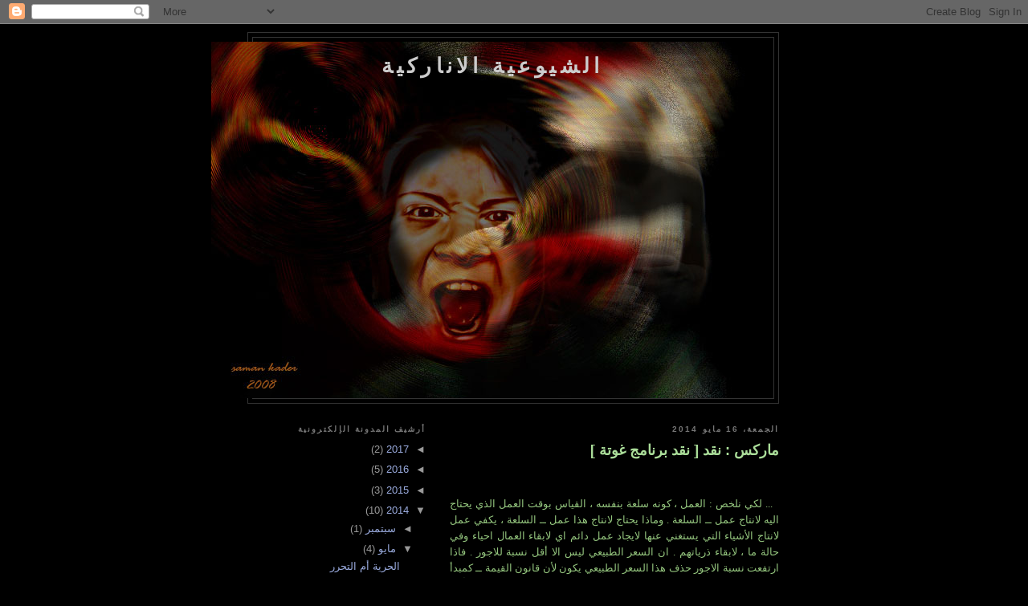

--- FILE ---
content_type: text/html; charset=UTF-8
request_url: http://anarkye.blogspot.com/2014/05/blog-post_7525.html
body_size: 29958
content:
<!DOCTYPE html>
<html dir='rtl' xmlns='http://www.w3.org/1999/xhtml' xmlns:b='http://www.google.com/2005/gml/b' xmlns:data='http://www.google.com/2005/gml/data' xmlns:expr='http://www.google.com/2005/gml/expr'>
<head>
<link href='https://www.blogger.com/static/v1/widgets/649424882-widget_css_bundle_rtl.css' rel='stylesheet' type='text/css'/>
<meta content='text/html; charset=UTF-8' http-equiv='Content-Type'/>
<meta content='blogger' name='generator'/>
<link href='http://anarkye.blogspot.com/favicon.ico' rel='icon' type='image/x-icon'/>
<link href='http://anarkye.blogspot.com/2014/05/blog-post_7525.html' rel='canonical'/>
<link rel="alternate" type="application/atom+xml" title="الشيوعية الاناركية - Atom" href="http://anarkye.blogspot.com/feeds/posts/default" />
<link rel="alternate" type="application/rss+xml" title="الشيوعية الاناركية - RSS" href="http://anarkye.blogspot.com/feeds/posts/default?alt=rss" />
<link rel="service.post" type="application/atom+xml" title="الشيوعية الاناركية - Atom" href="https://www.blogger.com/feeds/1238912406871037311/posts/default" />

<link rel="alternate" type="application/atom+xml" title="الشيوعية الاناركية - Atom" href="http://anarkye.blogspot.com/feeds/5792557234058557784/comments/default" />
<!--Can't find substitution for tag [blog.ieCssRetrofitLinks]-->
<meta content='http://anarkye.blogspot.com/2014/05/blog-post_7525.html' property='og:url'/>
<meta content='ماركس : نقد [ نقد برنامج غوتة ] ' property='og:title'/>
<meta content='        ... لكي نلخص : العمل ، كونه سلعة بنفسه ، القياس بوقت العمل الذي يحتاج اليه لانتاج عمل ــ السلعة . وماذا يحتاج لانتاج هذا عمل ــ السل...' property='og:description'/>
<title>الشيوعية الاناركية: ماركس : نقد [ نقد برنامج غوتة ] </title>
<style id='page-skin-1' type='text/css'><!--
/*
-----------------------------------------------
Blogger Template Style
Name:     Minima Black
Date:     26 Feb 2004
Updated by: Blogger Team
----------------------------------------------- */
/* Use this with templates/template-twocol.html */
body {
background:#000000;
margin:0;
color:#ffff66;
font: x-small "Trebuchet MS", Trebuchet, Verdana, Sans-serif;
font-size/* */:/**/small;
font-size: /**/small;
text-align: center;
}
a:link {
color:#99aadd;
text-decoration:none;
}
a:visited {
color:#aa77aa;
text-decoration:none;
}
a:hover {
color:#aadd99;
text-decoration:underline;
}
a img {
border-width:0;
}
/* Header
-----------------------------------------------
*/
#header-wrapper {
width:660px;
margin:0 auto 10px;
border:1px solid #333333;
}
#header-inner {
background-position: center;
margin-right: auto;
margin-left: auto;
}
#header {
margin: 5px;
border: 1px solid #333333;
text-align: center;
color:#cccccc;
}
#header h1 {
margin:5px 5px 0;
padding:15px 20px .25em;
line-height:1.2em;
text-transform:uppercase;
letter-spacing:.2em;
font: normal bold 200% 'Trebuchet MS',Trebuchet,Verdana,Sans-serif;
}
#header a {
color:#cccccc;
text-decoration:none;
}
#header a:hover {
color:#cccccc;
}
#header .description {
margin:0 5px 5px;
padding:0 20px 15px;
max-width:700px;
text-transform:uppercase;
letter-spacing:.2em;
line-height: 1.4em;
font: normal normal 78% 'Trebuchet MS', Trebuchet, Verdana, Sans-serif;
color: #777777;
}
#header img {
margin-right: auto;
margin-left: auto;
}
/* Outer-Wrapper
----------------------------------------------- */
#outer-wrapper {
width: 660px;
margin:0 auto;
padding:10px;
text-align:right;
font: normal normal 100% 'Trebuchet MS',Trebuchet,Verdana,Sans-serif;
}
#main-wrapper {
width: 410px;
float: right;
word-wrap: break-word; /* fix for long text breaking sidebar float in IE */
overflow: hidden;     /* fix for long non-text content breaking IE sidebar float */
}
#sidebar-wrapper {
width: 220px;
float: left;
word-wrap: break-word; /* fix for long text breaking sidebar float in IE */
overflow: hidden;     /* fix for long non-text content breaking IE sidebar float */
}
/* Headings
----------------------------------------------- */
h2 {
margin:1.5em 0 .75em;
font:normal bold 78% 'Trebuchet MS',Trebuchet,Arial,Verdana,Sans-serif;
line-height: 1.4em;
text-transform:uppercase;
letter-spacing:.2em;
color:#777777;
}
/* Posts
-----------------------------------------------
*/
h2.date-header {
margin:1.5em 0 .5em;
}
.post {
margin:.5em 0 1.5em;
border-bottom:1px dotted #333333;
padding-bottom:1.5em;
}
.post h3 {
margin:.25em 0 0;
padding:0 0 4px;
font-size:140%;
font-weight:normal;
line-height:1.4em;
color:#aadd99;
}
.post h3 a, .post h3 a:visited, .post h3 strong {
display:block;
text-decoration:none;
color:#aadd99;
font-weight:bold;
}
.post h3 strong, .post h3 a:hover {
color:#ffff66;
}
.post-body {
margin:0 0 .75em;
line-height:1.6em;
}
.post-body blockquote {
line-height:1.3em;
}
.post-footer {
margin: .75em 0;
color:#777777;
text-transform:uppercase;
letter-spacing:.1em;
font: normal normal 78% 'Trebuchet MS', Trebuchet, Arial, Verdana, Sans-serif;
line-height: 1.4em;
}
.comment-link {
margin-right:.6em;
}
.post img, table.tr-caption-container {
padding:4px;
border:1px solid #333333;
}
.tr-caption-container img {
border: none;
padding: 0;
}
.post blockquote {
margin:1em 20px;
}
.post blockquote p {
margin:.75em 0;
}
/* Comments
----------------------------------------------- */
#comments h4 {
margin:1em 0;
font-weight: bold;
line-height: 1.4em;
text-transform:uppercase;
letter-spacing:.2em;
color: #777777;
}
#comments-block {
margin:1em 0 1.5em;
line-height:1.6em;
}
#comments-block .comment-author {
margin:.5em 0;
}
#comments-block .comment-body {
margin:.25em 0 0;
}
#comments-block .comment-footer {
margin:-.25em 0 2em;
line-height: 1.4em;
text-transform:uppercase;
letter-spacing:.1em;
}
#comments-block .comment-body p {
margin:0 0 .75em;
}
.deleted-comment {
font-style:italic;
color:gray;
}
.feed-links {
clear: both;
line-height: 2.5em;
}
#blog-pager-newer-link {
float: right;
}
#blog-pager-older-link {
float: left;
}
#blog-pager {
text-align: center;
}
/* Sidebar Content
----------------------------------------------- */
.sidebar {
color: #999999;
line-height: 1.5em;
}
.sidebar ul {
list-style:none;
margin:0 0 0;
padding:0 0 0;
}
.sidebar li {
margin:0;
padding-top:0;
padding-left:0;
padding-bottom:.25em;
padding-right:15px;
text-indent:-15px;
line-height:1.5em;
}
.sidebar .widget, .main .widget {
border-bottom:1px dotted #333333;
margin:0 0 1.5em;
padding:0 0 1.5em;
}
.main .Blog {
border-bottom-width: 0;
}
/* Profile
----------------------------------------------- */
.profile-img {
float: right;
margin-top: 0;
margin-left: 5px;
margin-bottom: 5px;
margin-right: 0;
padding: 4px;
border: 1px solid #333333;
}
.profile-data {
margin:0;
text-transform:uppercase;
letter-spacing:.1em;
font: normal normal 78% 'Trebuchet MS', Trebuchet, Arial, Verdana, Sans-serif;
color: #777777;
font-weight: bold;
line-height: 1.6em;
}
.profile-datablock {
margin:.5em 0 .5em;
}
.profile-textblock {
margin: 0.5em 0;
line-height: 1.6em;
}
.profile-link {
font: normal normal 78% 'Trebuchet MS', Trebuchet, Arial, Verdana, Sans-serif;
text-transform: uppercase;
letter-spacing: .1em;
}
/* Footer
----------------------------------------------- */
#footer {
width:660px;
clear:both;
margin:0 auto;
padding-top:15px;
line-height: 1.6em;
text-transform:uppercase;
letter-spacing:.1em;
text-align: center;
}

--></style>
<link href='https://www.blogger.com/dyn-css/authorization.css?targetBlogID=1238912406871037311&amp;zx=4ee76e98-7aec-47cf-a121-388e1ee6f844' media='none' onload='if(media!=&#39;all&#39;)media=&#39;all&#39;' rel='stylesheet'/><noscript><link href='https://www.blogger.com/dyn-css/authorization.css?targetBlogID=1238912406871037311&amp;zx=4ee76e98-7aec-47cf-a121-388e1ee6f844' rel='stylesheet'/></noscript>
<meta name='google-adsense-platform-account' content='ca-host-pub-1556223355139109'/>
<meta name='google-adsense-platform-domain' content='blogspot.com'/>

</head>
<body>
<div class='navbar section' id='navbar'><div class='widget Navbar' data-version='1' id='Navbar1'><script type="text/javascript">
    function setAttributeOnload(object, attribute, val) {
      if(window.addEventListener) {
        window.addEventListener('load',
          function(){ object[attribute] = val; }, false);
      } else {
        window.attachEvent('onload', function(){ object[attribute] = val; });
      }
    }
  </script>
<div id="navbar-iframe-container"></div>
<script type="text/javascript" src="https://apis.google.com/js/platform.js"></script>
<script type="text/javascript">
      gapi.load("gapi.iframes:gapi.iframes.style.bubble", function() {
        if (gapi.iframes && gapi.iframes.getContext) {
          gapi.iframes.getContext().openChild({
              url: 'https://www.blogger.com/navbar/1238912406871037311?po\x3d5792557234058557784\x26origin\x3dhttp://anarkye.blogspot.com',
              where: document.getElementById("navbar-iframe-container"),
              id: "navbar-iframe"
          });
        }
      });
    </script><script type="text/javascript">
(function() {
var script = document.createElement('script');
script.type = 'text/javascript';
script.src = '//pagead2.googlesyndication.com/pagead/js/google_top_exp.js';
var head = document.getElementsByTagName('head')[0];
if (head) {
head.appendChild(script);
}})();
</script>
</div></div>
<div id='outer-wrapper'><div id='wrap2'>
<!-- skip links for text browsers -->
<span id='skiplinks' style='display:none;'>
<a href='#main'>skip to main </a> |
      <a href='#sidebar'>skip to sidebar</a>
</span>
<div id='header-wrapper'>
<div class='header section' id='header'><div class='widget Header' data-version='1' id='Header1'>
<div id='header-inner' style='background-image: url("https://blogger.googleusercontent.com/img/b/R29vZ2xl/AVvXsEgzGy-GTgMm-46SBrQyvstdsoZvffQeUl6FmV_UOvzcyUy8cjYlLFT6ouVKVDkvYCp0DpEwpAYC3JNC2JGKlPlvNNq7BvvYYF3JxbCMl96pO1HUz-cyz75NIl4peqwTngL2KMEg2FLfoXk/s1600-r/Saman_Qadr_hawa.jpg"); background-position: right; width: 700px; min-height: 444px; _height: 444px; background-repeat: no-repeat; '>
<div class='titlewrapper' style='background: transparent'>
<h1 class='title' style='background: transparent; border-width: 0px'>
<a href='http://anarkye.blogspot.com/'>
الشيوعية الاناركية
</a>
</h1>
</div>
<div class='descriptionwrapper'>
<p class='description'><span>
</span></p>
</div>
</div>
</div></div>
</div>
<div id='content-wrapper'>
<div id='crosscol-wrapper' style='text-align:center'>
<div class='crosscol no-items section' id='crosscol'></div>
</div>
<div id='main-wrapper'>
<div class='main section' id='main'><div class='widget Blog' data-version='1' id='Blog1'>
<div class='blog-posts hfeed'>

          <div class="date-outer">
        
<h2 class='date-header'><span>الجمعة&#1548; 16 مايو 2014</span></h2>

          <div class="date-posts">
        
<div class='post-outer'>
<div class='post hentry'>
<a name='5792557234058557784'></a>
<h3 class='post-title entry-title'>
<a href='http://anarkye.blogspot.com/2014/05/blog-post_7525.html'>ماركس : نقد [ نقد برنامج غوتة ] </a>
</h3>
<div class='post-header-line-1'></div>
<div class='post-body entry-content'>
<div dir="rtl" style="text-align: right;" trbidi="on">
<!--[if gte mso 9]><xml>
 <w:WordDocument>
  <w:View>Normal</w:View>
  <w:Zoom>0</w:Zoom>
  <w:PunctuationKerning/>
  <w:ValidateAgainstSchemas/>
  <w:SaveIfXMLInvalid>false</w:SaveIfXMLInvalid>
  <w:IgnoreMixedContent>false</w:IgnoreMixedContent>
  <w:AlwaysShowPlaceholderText>false</w:AlwaysShowPlaceholderText>
  <w:Compatibility>
   <w:BreakWrappedTables/>
   <w:SnapToGridInCell/>
   <w:WrapTextWithPunct/>
   <w:UseAsianBreakRules/>
   <w:DontGrowAutofit/>
  </w:Compatibility>
  <w:BrowserLevel>MicrosoftInternetExplorer4</w:BrowserLevel>
 </w:WordDocument>
</xml><![endif]--><br />
<!--[if gte mso 9]><xml>
 <w:LatentStyles DefLockedState="false" LatentStyleCount="156">
 </w:LatentStyles>
</xml><![endif]--><!--[if gte mso 10]>
<style>
 /* Style Definitions */
 table.MsoNormalTable
 {mso-style-name:"Table Normal";
 mso-tstyle-rowband-size:0;
 mso-tstyle-colband-size:0;
 mso-style-noshow:yes;
 mso-style-parent:"";
 mso-padding-alt:0in 5.4pt 0in 5.4pt;
 mso-para-margin:0in;
 mso-para-margin-bottom:.0001pt;
 mso-pagination:widow-orphan;
 font-size:10.0pt;
 font-family:"Times New Roman";
 mso-ansi-language:#0400;
 mso-fareast-language:#0400;
 mso-bidi-language:#0400;}
</style>
<![endif]-->

<br />
<div class="MsoNormal" dir="RTL" style="direction: rtl; text-align: justify; unicode-bidi: embed;">
<span style="color: #93c47d;"><span style="font-size: small;"><span dir="RTL"></span><span lang="AR-SA" style="font-family: Tahoma;"><span dir="RTL"></span><span>&nbsp;
</span>... لكي نلخص : العمل &#1548; كونه سلعة بنفسه &#1548; القياس بوقت العمل الذي يحتاج
اليه لانتاج عمل ــ السلعة . وماذا يحتاج لانتاج هذا عمل ــ السلعة &#1548; يكفي عمل
لانتاج الأشياء التي يستغني عنها لايجاد عمل دائم اي لابقاء العمال احياء وفي حالة
ما &#1548; لابقاء ذرياتهم . ان السعر الطبيعي ليس الا أقل نسبة للاجور . فاذا ارتفعت
نسبة الاجور حذف هذا السعر الطبيعي يكون لأن قانون القيمة ــ كمبدأ وضعه برودون ــ
يجب ان يخضع لنتائج تغيرات علاقة العرض والطلب . وان أقل نسبة للاجور هي المحور
الذي تدور حوله نسبة الاجور . </span></span></span></div>
<div class="MsoNormal" dir="RTL" style="direction: rtl; text-align: justify; unicode-bidi: embed;">
<br /></div>
<div class="MsoNormal" dir="RTL" style="direction: rtl; text-align: justify; unicode-bidi: embed;">
<span style="color: #93c47d;"><span style="font-size: small;"><span lang="AR-SA" style="font-family: Tahoma;"><span>&nbsp; </span>وهكذا فالقيمة النسبية &#1548; اذ تقاس بوقت العمل &#1548;
هي في الواقع القاعدة لعبودية العامل في الوقت الحاضر &#1548; عوضآ ان تكون كما يريدها
برودون (( النظرية الثورية )) لتحرير البروليتاريا . </span></span></span></div>
<div class="MsoNormal" dir="RTL" style="direction: rtl; text-align: justify; unicode-bidi: embed;">
<br /></div>
<div class="MsoNormal" dir="RTL" style="direction: rtl; text-align: justify; unicode-bidi: embed;">
<span style="color: #93c47d;"><span style="font-size: small;"><span lang="AR-SA" style="font-family: Tahoma;"><span>&nbsp; </span>وننظر الآن الى أي حد يتوصل بتطبيق وةقت العمل
كمقياس للقيمة والى أي حد تتمكن هذه النظرية ان تنطبق على الصراع الطبيعي القائم
على المساواة في توزيع الانتاج بين العامل المتوسط وبين المالك للعمل المجتمع . </span></span></span></div>
<div class="MsoNormal" dir="RTL" style="direction: rtl; text-align: justify; unicode-bidi: embed;">
<br /></div>
<div class="MsoNormal" dir="RTL" style="direction: rtl; text-align: justify; unicode-bidi: embed;">
<span style="color: #93c47d;"><span style="font-size: small;"><span lang="AR-SA" style="font-family: Tahoma;"><span>&nbsp; </span>لنأخذ منتوجآ مثلآ الحرير . يبقى هذا المنتوج
كمية معينة من العمل . وتبقى هذه الكمية من العمل دائمآ نفس الشيء مهما يكن موقف
هؤلاء الذين يعملون على انتاج هذا الصنف مشرفآ .</span></span></span></div>
<div class="MsoNormal" dir="RTL" style="direction: rtl; text-align: justify; unicode-bidi: embed;">
<span style="color: #93c47d;"><span style="font-size: small;"><span lang="AR-SA" style="font-family: Tahoma;"><span>&nbsp; </span></span></span></span></div>
<div class="MsoNormal" dir="RTL" style="direction: rtl; text-align: justify; unicode-bidi: embed;">
<span style="color: #93c47d;"><span style="font-size: small;"><span lang="AR-SA" style="font-family: Tahoma;">لنأخذ
منتوجآ آخر : نوع من الالبسة الصوفية الذي يتطلب نفس الكمية من الحرير . </span></span></span></div>
<div class="MsoNormal" dir="RTL" style="direction: rtl; text-align: justify; unicode-bidi: embed;">
<br /></div>
<div class="MsoNormal" dir="RTL" style="direction: rtl; text-align: justify; unicode-bidi: embed;">
<span style="color: #93c47d;"><span style="font-size: small;"><span lang="AR-SA" style="font-family: Tahoma;"><span>&nbsp; </span>فاذا تم التابادل بين هذين المنتوجين &#1548; يوجد
عندئذ تبادل كميات متساوية من العمل . ولدى تبادل هاتين الكميتين المتعادلتين في
وقت العمل نرى ان احدهما لايقوم مقام الآخر بالنسبة للمنتجين . وعندما نقول ان هذا
التبادل في المنتوجات التي تقاس بوقت العمل ينتج بالتساوي بالنسبة لكل المنتجين &#1548;
هذا يعني اننا نفترض ان المساواة في الاشتراك في المنتوج وجدت قبل التباد . وعندما
يتم تبادل الحرير بالملبوسات الصوفية نرى ان منتجي الألبسة الصوفية يشتركون في
انتاج الحرير بنسبة مساوية لتلك التي اشتركوا فيها في الالبسة الصوفية . </span></span></span></div>
<div class="MsoNormal" dir="RTL" style="direction: rtl; text-align: justify; unicode-bidi: embed;">
<br /></div>
<div class="MsoNormal" dir="RTL" style="direction: rtl; text-align: justify; unicode-bidi: embed;">
<span style="color: #93c47d;"><span style="font-size: small;"><span lang="AR-SA" style="font-family: Tahoma;"><span>&nbsp; </span>ان خيال برودون لم يبرهن الا افتراضآ وهميآ . </span></span></span></div>
<div class="MsoNormal" dir="RTL" style="direction: rtl; text-align: justify; unicode-bidi: embed;">
<br /></div>
<div class="MsoNormal" dir="RTL" style="direction: rtl; text-align: justify; unicode-bidi: embed;">
<span style="color: #93c47d;"><span style="font-size: small;"><span lang="AR-SA" style="font-family: Tahoma;"><span>&nbsp; </span>والآن لنستمر في بحثنا . </span></span></span></div>
<div class="MsoNormal" dir="RTL" style="direction: rtl; text-align: justify; unicode-bidi: embed;">
<br /></div>
<div class="MsoNormal" dir="RTL" style="direction: rtl; text-align: justify; unicode-bidi: embed;">
<span style="color: #93c47d;"><span style="font-size: small;"><span lang="AR-SA" style="font-family: Tahoma;"><span>&nbsp; </span>هل يفترض وقت العمل &#1548; كمقياس للقيمة &#1548; ان
الايام متساوية وان عمل يوم رجل كعمل يوم رجل آخر &#1567; كلا . لنفترض ان عمل جوهري
بيوم واحد يساوي نتاج عمل ثلاثة أيام &#1548; قالواقع هو أن اي تغيير في قيمة الجواهر
تبقى نسبية للمواد المنتوجة الا اذا تأثرت بقانون العرض و الطلب ــ وهذا يجب ان
يكون كسبب لتنقيص أو لزيادة في وةق العمل المصروف في انتاج الصنف الواحد او الآخر
. فاذا كان عمل ثلاثة عمال مختلفين يوضع في نسب آتية : 1 ــ 2 ــ 3 &#1548; فعندئذ يكون
أي تغيير في القيمة النسبية لمنتوجاتهم تغييرآ في نفس النسبة 1 ــ 2 ــ 3 &#1548; وهكذا
يمكن ان تقاس القيم بوقت العمل &#1548; بالرغم من عدم المساواة في قيمة ايام عمل مختلفة
&#1548; ولكن لكي نطبق مقياسآ كهذا يجب علينا تكون لدينا قاعدة قابلة لقياس ايام عمل
مختلفة . اها المنافسة التي تسبب هذه القاعدة . </span></span></span></div>
<div class="MsoNormal" dir="RTL" style="direction: rtl; text-align: justify; unicode-bidi: embed;">
<span style="color: #93c47d;"><span style="font-size: small;"><span lang="AR-SA" style="font-family: Tahoma;"><span>&nbsp; </span>هل ان ساعة تقوم بها لها قيمة اكثر من ساعة عمل
اقوم بها &#1567; هذا سؤال تجيب عليه المنافسة . </span></span></span></div>
<div class="MsoNormal" dir="RTL" style="direction: rtl; text-align: justify; unicode-bidi: embed;">
<br /></div>
<div class="MsoNormal" dir="RTL" style="direction: rtl; text-align: justify; unicode-bidi: embed;">
<span style="color: #93c47d;"><span style="font-size: small;"><span lang="AR-SA" style="font-family: Tahoma;"><span>&nbsp; </span>المنافسة بنظر الاقتصاديين الامريكيين تححد كم
يومآ من العمل البسيط موجود أو متضمن في يوم واحد من العمل المركب . الا يفترض
تنقيص ايام عمل مركب ليام عمل بسيط ان العمل البسيط يؤخذ كمقياس للقيمة &#1567; اذا كان
مجرد كمية العمل يعمل به كمقياس للعمل غير آخذين نوع العمل بعين الاعتبار &#1548; ان هذا
يفترض ان العمل البسيط قد اصبح محور الصناعة . انه يفترض ان العمل قد تساوي بخضوع
الانسان للآلة أو تساةدوي التقسيم المتطرف للعمل &#1548; ان الناس يتأثرون بعملهم &#1548; وان
دقاق الساعة اصبح مقياسآ دقيقآ للنشاط النسبي لعاملين كما ان هذا الدقاق يعد
مقياسآ لسرعة قاطرتين . لذلك يجب ان لا نقول ان عمل رجل مدة ساعة يساوي عمل رجل
آخر مدة ساعة &#1548; اي ان رجلآ واحدآ يستحق اثناء ساعة مايستحه رجل لعمل ساعة أخرى .
اصبح الوقت كل شيء و الانسان لاشيء واصبح ضحية الوقت . ان النوع او الكمية لايهم &#1548;
لكن الكمية وحدها هي التي تقرر كل شيء &#1548; ساعة مقابل ساعة &#1548; لكن هذة المساواة في
العمل ليست نتيجة لتفكير برودون بعدله الابدي &#1548; بل هي واقع الصناعة الحديثة . </span></span></span></div>
<div class="MsoNormal" dir="RTL" style="direction: rtl; text-align: justify; unicode-bidi: embed;">
<br /></div>
<div class="MsoNormal" dir="RTL" style="direction: rtl; text-align: justify; unicode-bidi: embed;">
<span style="color: #93c47d;"><span style="font-size: small;"><span lang="AR-SA" style="font-family: Tahoma;"><span>&nbsp; </span>نجد في المعمل الاوتوماتيكي ان لا فرق بين عمل
عامل وعمل عامل آخر : نميز العمال عن بعضهم بطول الوقت الذي يقضونه في عملهم .
وهذا الاختلاف الكمي يصبح بعض الاحيان كيفيآ عندما يعتمد الوقت الذي يقضونه في
عملهم على <b>اسباب مادية بحتة</b> مثل ــ البنية المادية &#1548; العمر &#1548; الجنس &#1548; وعندما
يعتمد <b>على اسباب اخلاقية سلبية بحتة</b> مثل الصبر وتحمل المشقات و الانتباه .
فان هذا الاختلاف في النوع ليس مهما ويجب ان نعطيه مفهومآ خاصآ . وتتوصل الى هذا
الحد حالة الاعمال في الصناعة الحديثة . <u>وبناء على هذه المساواة التي تتحقق في
العمل الاوتوماتيكي نجد برودون يحيك مشروعه في المساواة اذ يريد ان يتحقق مشرعه في
العالم في الايام المقبلة . </u></span></span></span></div>
<div class="MsoNormal" dir="RTL" style="direction: rtl; text-align: justify; unicode-bidi: embed;">
<br /></div>
<div class="MsoNormal" dir="RTL" style="direction: rtl; text-align: justify; unicode-bidi: embed;">
<br /></div>
<div class="MsoNormal" dir="RTL" style="direction: rtl; text-align: justify; unicode-bidi: embed;">
<span style="color: #93c47d;"><span style="font-size: small;"><span lang="AR-SA" style="font-family: Tahoma;"><span>&nbsp;</span>ان كل نتائج المساواة التي اقتبسها برودون عن
مبدأ ريكاردو قائمة على خطأ في الاساس . انه يخلط بين قيم السلع التي تقاس بكمية
العمل المتضمن بها وبين السلع التي تقاس بكمية العمل . ولو كانت هاتان الطريقتان
لقياس قيمة السلع متساويتين &#1548; لكنا نقدر ان نقول ان القيمة النسبية لاية سلعة تقاس
بكمية العمل المتضمن بها &#1548; او انها تقاس بكمية العمل المتضمن بها &#1548; او انها تقاس
بكمية العمل التي تقدر ان تشتري بها &#1548; او انها تقاس بكمية العمل المطلوب لانجازه .
لكن هذا ليس كما هو . ان قيمة العمل لايخدم بعد كمقياس للقيمة اكثر مما يخدم
كمقياس لقيمة أية سلعة اخرى . وهانحن نقدم بعض الامثلة التي تكفي ان تشرح ماقالناه
.</span></span></span></div>
<div class="MsoNormal" dir="RTL" style="direction: rtl; text-align: justify; unicode-bidi: embed;">
<br /></div>
<div class="MsoNormal" dir="RTL" style="direction: rtl; text-align: justify; unicode-bidi: embed;">
<span style="color: #93c47d;"><span style="font-size: small;"><span lang="AR-SA" style="font-family: Tahoma;"><span>&nbsp; </span>اذا كان مكيال من الحنطة يكلف عمل يومين عوضآ عن
عمل يوم واحد &#1548; فيكون لة ضعفي قيمة الاصلية &#1548; لكنه لا يبرهن عن أنه يستحق ضعفي
كمية العمل لانه لا يحتوي مادة مغذية أكثر مما احتواه من قبل . وهكذا فان قيمة
القمح تتضاعف اذا قيست بكمية العمل المستعمل لانتاجه . لكن اذا قيست اما بكمية
العمل التي يمكن ان تشتري به &#1548; بناء على هذا لايمكن ان تضاعف قيمته . ومن جهة
ثانية &#1548; اذا انتج نفس العمل مرتين اكثر من كميات الثياب فان قيمتها النسبية تسقط
الى النصف لكن هذه الكمية المضاعفة من الثياب لاتنقص الى نصف كمية العمل &#1548; و
لايمكن لنفس العمل ان يؤدي نصف الكمية من الثياب &#1548; لأن الثياب تقدم للعمل خدمة كما
كانت من قبل .</span></span></span></div>
<div class="MsoNormal" dir="RTL" style="direction: rtl; text-align: justify; unicode-bidi: embed;">
<br /></div>
<div class="MsoNormal" dir="RTL" style="direction: rtl; text-align: justify; unicode-bidi: embed;">
<span style="color: #93c47d;"><span style="font-size: small;"><span lang="AR-SA" style="font-family: Tahoma;"><span>&nbsp; </span>وهكذا تكون ضد الوقائع الاقتصادية اذا حددنا
قيمة السلع النسبية بكمية العمل &#1548; اذا فعلنا هذا فاننا ندور في حلقة مفرغة اذ نحدد
قيمة نسبية اخرى يجب ان تتحدد .</span></span></span></div>
<div class="MsoNormal" dir="RTL" style="direction: rtl; text-align: justify; unicode-bidi: embed;">
<br /></div>
<div class="MsoNormal" dir="RTL" style="direction: rtl; text-align: justify; unicode-bidi: embed;">
<span style="color: #93c47d;"><span style="font-size: small;"><span lang="AR-SA" style="font-family: Tahoma;"><span>&nbsp; </span>ان برودون يخلط بين المقياسين &#1548; بين المقياس
بوقت العمل الذي يحتاج لانتاج سلعة و بين المقياس بقيمة العمل . يقول (( ان عمل اي
انسان يقدر ان يشتري القيمة التي يمثلها )) . وهكذا بالنسبة له &#1548; نجد ان كمية
معينة من العمل المتضمن في منتوج يساوي مايدفع للعامل ا] لقيمة العمل . <u>انه نفس
المنطق الذي يجعله ان يخلط بين تكاليف الانتاج و الاجور .</u></span></span></span></div>
<div class="MsoNormal" dir="RTL" style="direction: rtl; text-align: justify; unicode-bidi: embed;">
<br /></div>
<div class="MsoNormal" dir="RTL" style="direction: rtl; text-align: justify; unicode-bidi: embed;">
<span style="color: #93c47d;"><span style="font-size: small;"><span lang="AR-SA" style="font-family: Tahoma;"><span>&nbsp; </span>(( ماهي الاجور &#1567; انها تكاليف اثمان القمح الخ
.. انها السعر الاجمالي لكل الأشياء )) . لنذهب أبعد من هذا الحد (( الاجور هي
السبة بين العوامل التي تشكل الثروة )) . وماهي الاجور &#1567; هي قيمة العمل . </span></span></span></div>
<div class="MsoNormal" dir="RTL" style="direction: rtl; text-align: justify; unicode-bidi: embed;">
<br /></div>
<div class="MsoNormal" dir="RTL" style="direction: rtl; text-align: justify; unicode-bidi: embed;">
<span style="color: #93c47d;"><span style="font-size: small;"><span lang="AR-SA" style="font-family: Tahoma;"><span>&nbsp; </span>ان آدم سميث يحسب العمل وقت العمل كمقياس
القيمة الذي يحتاج له لانتاج سلعة ويحسب ايضآ قيمة العمل كمقياس للقيمة . ويعرض
ريكاردو هذا الخطأ عندما يظهر بوضوح الفرق بين هاتين الطريقتين لاتخاذهما طريقآ
للمقياس . ويمضي برودون في خطأه أبعد من آدم سميث . </span></span></span></div>
<div class="MsoNormal" dir="RTL" style="direction: rtl; text-align: justify; unicode-bidi: embed;">
<br /></div>
<div class="MsoNormal" dir="RTL" style="direction: rtl; text-align: justify; unicode-bidi: embed;">
<span style="color: #93c47d;"><span style="font-size: small;"><span lang="AR-SA" style="font-family: Tahoma;"><span>&nbsp; </span>ان برودون يفتش عن مقياس لقياس القيمة النسبية
للسلع حتى يجد النسبة الحقة لكي يقدر العمال ان يتشاركوا في المنتوجات او حتى يحدد
القيمة النسبية للعمل . ولكي يجد المقياس لقياس القيمة النسبية للسلع فهو يقدر ان
يفكر بلا شيء احسن من يجعل المساواة في كمية معينة من العمل كحاصل مجموع المنتوجات
التي خلقتها &#1548; وهذا لايعني الا انه افترض ان كل المجتمع يحتوي على عمال يستلمون
منتوجهم الخاص كأجور . وفي النقطة الثانية &#1548; يفترض المساواة في ايام العمل لعمال
مختلفين . وهو يفتش عن المقياس لقياس القيمة النسبية للسلع حتى يصل الى ان يدفع
للعمال بالتساوي &#1548; وهو يتخذ من المساواة في الاجور كدافع حقيقي حتى يقدر ان يفتش
عن القيمة النسبية للسلع <b>&#1548; ان هذا الحوار لهو حوار ديالكتيكي ممتاز ! .</b></span></span></span></div>
<div class="MsoNormal" dir="RTL" style="direction: rtl; text-align: justify; unicode-bidi: embed;">
<br /></div>
<div class="MsoNormal" dir="RTL" style="direction: rtl; text-align: justify; unicode-bidi: embed;">
<span style="color: #93c47d;"><span style="font-size: small;"><span lang="AR-SA" style="font-family: Tahoma;"><span>&nbsp; </span>(( لقد لاحظ ساي و الاقتصاديون الذين أتو بعده
ان العمل يخضع للقيم وان سلعة كأية سلع أخرى . ان هؤلاء الآقتضاديين اظهروا اهمالآ
كبيرآ عندما اعلنوا هذا . يقال ان العمل له قيمة ولكن ليس كقيمة السلعة نفسها . ان
قيمة السلعة تعبير صوري &#1548; انها خزانة كخزانة انتاج رأس المال . ان العمل ينتج رأس
مال له قيمتة .. نجد شخصآ يتكلم عن قيمة العمل . العمل كالحرية .. انه شيء غامض
وغير محدود بالطبعة &#1548; لكنه يتحدد بطريقة واضحة كيفيآ بالشيء المتعلق به &#1548; أي انه
يصبح حقيقة بواسطة الانتاج )) ـــ الجلد 1 صفحة 61 .</span></span></span></div>
<div class="MsoNormal" dir="RTL" style="direction: rtl; text-align: justify; unicode-bidi: embed;">
<br /></div>
<div class="MsoNormal" dir="RTL" style="direction: rtl; text-align: justify; unicode-bidi: embed;">
<span style="color: #93c47d;"><span style="font-size: small;"><span lang="AR-SA" style="font-family: Tahoma;"><span>&nbsp; </span>(( لكن هل توجد حاجة لنعتقد بهذا &#1567; في الوقت
الذي يغير فيه الاقتصادي اسم الاشياء أي الاسم الحقيقي للاشياء فانه يعترف بتقصيره
ويبرهن انه غير جدير للسبب )) . ـــ برودون المجلد 1 صفحة 188 . </span></span></span></div>
<div class="MsoNormal" dir="RTL" style="direction: rtl; text-align: justify; unicode-bidi: embed;">
<br /></div>
<div class="MsoNormal" dir="RTL" style="direction: rtl; text-align: justify; unicode-bidi: embed;">
<span style="color: #93c47d;"><span style="font-size: small;"><b><u><span lang="AR-SA" style="font-family: Tahoma;"><span>&nbsp; </span>لقد رأينا ان برودون يجعل قيمة العمل (( السبب
القائم المحدد )) لقيمة المنتوجات لدرجة ان الاجور بالنسبة له وهي الاسم المرسحي لقيمة
العمل &#1548; تشكل مقرآ واحدآ لجميع الاشياء : وهذا هو السبب الذي يزعجه لاعتراض ساي
عليه . في العمل كما هو في السلعة لايرى شيئآ الا التغير اللفظي . هكذا المجتمع
كله &#1548; المؤسس على تعبير صوري وسعري فاذا أراد المجتمع ان يخفف من عوامله التأخري
التي تمنعه عن التقدم عليه ان يخفف ويقضي على كل التعابير المرضية وعليه ان يغير
اللغة . وبعد كل هذا رأينا انه من السهل ان نرى برودون في عمله بالاقتصاد السياسي
انه صور وشعره المعاني اللغوية و السمفونية فنرى ان تحوير برودون للفيلولوجيا يلعب
دورآ كبيرآ في جدال برودون . </span></u></b></span></span></div>
<div class="MsoNormal" dir="RTL" style="direction: rtl; text-align: justify; unicode-bidi: embed;">
<br /></div>
<div class="MsoNormal" dir="RTL" style="direction: rtl; text-align: justify; unicode-bidi: embed;">
<span style="color: #93c47d;"><span style="font-size: small;"><span lang="AR-SA" style="font-family: Tahoma;"><span>&nbsp; </span></span></span></span></div>
<div class="MsoNormal" dir="RTL" style="direction: rtl; text-align: justify; unicode-bidi: embed;">
<span style="color: #93c47d;"><span style="font-size: small;"><span lang="AR-SA" style="font-family: Tahoma;"><span>&nbsp; </span>ان العمل بقدر مايباع ويشتري يد كأية سلعة اخرى
وله قيمة تبادل &#1548; لكن قيمة العمل و العمل كسلعة ينتج قليلآ كقيمة القمح أو القمح
كسلعة &#1548; تخدم كطعام . </span></span></span></div>
<div class="MsoNormal" dir="RTL" style="direction: rtl; text-align: justify; unicode-bidi: embed;">
<br /></div>
<div class="MsoNormal" dir="RTL" style="direction: rtl; text-align: justify; unicode-bidi: embed;">
<span style="color: #93c47d;"><span style="font-size: small;"><span lang="AR-SA" style="font-family: Tahoma;"><span>&nbsp; </span>ان العمل تكترث قيمته او تقل بالنسبة للسلع
الغذائية ان كانت غالية أو رخيصة &#1548; وفيما اذا كان العرض او الطلب على الايدي
العاملة توجد لدرجة ما الخ ... </span></span></span></div>
<div class="MsoNormal" dir="RTL" style="direction: rtl; text-align: justify; unicode-bidi: embed;">
<br /></div>
<div class="MsoNormal" dir="RTL" style="direction: rtl; text-align: justify; unicode-bidi: embed;">
<span style="color: #93c47d;"><span style="font-size: small;"><span lang="AR-SA" style="font-family: Tahoma;"><span>&nbsp; </span>ان العمل ليس (( شيئآ غامضآ )) انه دائمآ عمل
محدود &#1548; وليس العمل وحده الذي يباع ويشتري &#1548; وليس العمل وحده الذي يحد كيفيآ
بالنسبة للشيء &#1548; لكن الشيء ايضآ يتحدد بقيمة العمل النوعي . </span></span></span></div>
<div class="MsoNormal" dir="RTL" style="direction: rtl; text-align: justify; unicode-bidi: embed;">
<br /></div>
<div class="MsoNormal" dir="RTL" style="direction: rtl; text-align: justify; unicode-bidi: embed;">
<span style="color: #93c47d;"><span style="font-size: small;"><u><span lang="AR-SA" style="font-family: Tahoma;"><span>&nbsp; </span>فالعمل &#1548; طالما انه يباع ويشتري &#1548; يكون سلعة .
لماذا يشترى &#1567; (( لسبب القيم التي يعترض انه يتضمنها )) لكن اذا قيل عن شيء ما انه
سلعة &#1548; فحينئذ لايمكن أن يسأل لماذا يشترى &#1548; يعني بالنسبة للمنفعة التي تستنتج منه
&#1548; ولنوع المفهوم الذي يقدمه . انه ( أي العمل ) سلعة اذا قسناه بشيء ما . ان كل
جدل برودون نحدده بمايلي : ان العمل لايشتريى مشيء للاستهلاك كأداة للانتاج كما
تشترى الآلة . العمل كسلع له قيمته ولكنه لاينتج . كان برودون قد قال انه لا يوجد
شيء كهذه لسلعة &#1548; ويحصل على أية سلعة لانها تعمل كهدف نافع وليس كسلعة ذاتها . </span></u></span></span></div>
<div class="MsoNormal" dir="RTL" style="direction: rtl; text-align: justify; unicode-bidi: embed;">
<br /></div>
<div class="MsoNormal" dir="RTL" style="direction: rtl; text-align: justify; unicode-bidi: embed;">
<span style="color: #93c47d;"><span style="font-size: small;"><u><span lang="AR-SA" style="font-family: Tahoma;"><span>&nbsp; </span>وعندما تقاس قيمة السلعة يلاخظ برودون انه من
المستحيل ان يتخلص من مقياس العمل كسلعة . انه يشعر بالخطأ عندما يعبر عن أقل نسبة
للاجور بالسعر الطبيعي او العادي للعمل &#1548; ولكي يتخلص من هذه النتيجة المخيفة يقول
ان العمل ليس سلعة ولايمكن ان تكون له قيمة . وهو ينسى انه قد اتخذ قيمة العمل
كمقياس &#1548; وينسى ان طريقته كلها تقوم وتعتمد على العمل كسلعة وعلى العمل الذي
يتبادل بالمقايضة &#1548; وعلى العمل الذي يباع ويشترى ويتبادل بالمنتوجات الخ .. وعلى
العمل الذي هوة مصدر لكل العوامل . انه ينسى كل شيء .</span></u></span></span></div>
<div class="MsoNormal" dir="RTL" style="direction: rtl; text-align: justify; unicode-bidi: embed;">
<br /></div>
<div class="MsoNormal" dir="RTL" style="direction: rtl; text-align: justify; unicode-bidi: embed;">
<span style="color: #93c47d;"><span style="font-size: small;"><span lang="AR-SA" style="font-family: Tahoma;"><span>&nbsp; </span>ولكي يخلص طريقته فانه يوافق على ان يضحي
بمبادئها .</span></span></span></div>
<div class="MsoNormal" dir="RTL" style="direction: rtl; text-align: justify; unicode-bidi: embed;">
<br /></div>
<div class="MsoNormal" dir="RTL" style="direction: rtl; text-align: justify; unicode-bidi: embed;">
<span style="color: #93c47d;"><span style="font-size: small;"><span lang="AR-SA" style="font-family: Tahoma;"><span>&nbsp; </span>والآن نأتي الى دراسة تحديد ثان (( للقيمة
المشكلة )) . </span></span></span></div>
<div class="MsoNormal" dir="RTL" style="direction: rtl; text-align: justify; unicode-bidi: embed;">
<br /></div>
<div class="MsoNormal" dir="RTL" style="direction: rtl; text-align: justify; unicode-bidi: embed;">
<span style="color: #93c47d;"><span style="font-size: small;"><span lang="AR-SA" style="font-family: Tahoma;">(( ان
القيمة هي العلاقة النسبية للمنتوجات التي تشكل الثروة )) .</span></span></span></div>
<div class="MsoNormal" dir="RTL" style="direction: rtl; text-align: justify; unicode-bidi: embed;">
<br /></div>
<div class="MsoNormal" dir="RTL" style="direction: rtl; text-align: justify; unicode-bidi: embed;">
<span style="color: #93c47d;"><span style="font-size: small;"><span lang="AR-SA" style="font-family: Tahoma;"><span>&nbsp; </span>دعنا نلاحظ في الدرجة الاولى ان هذه الجملة
البسيطة (( القيمة التبادلية او النسبية )) تتضمن فكرة علاقة ما بين المنتوجات
التي تتبادل . وعندما تعطي اسم (( العلاقة النسبية )) لهذه العلاقة لايحصل تغيير
في القيمة النسبية ماعدا في التعبير . ان تحقير قيمة المنتوج يهدم نوعه كونه في ((
علاقة نسبية )) مع المنتوجات الاخرى التي تشكل الثروة .</span></span></span></div>
<div class="MsoNormal" dir="RTL" style="direction: rtl; text-align: justify; unicode-bidi: embed;">
<br /></div>
<div class="MsoNormal" dir="RTL" style="direction: rtl; text-align: justify; unicode-bidi: embed;">
<span style="color: #93c47d;"><span style="font-size: small;"><span lang="AR-SA" style="font-family: Tahoma;"><span>&nbsp; </span>ماذا ننتفع من هذا الشلاط الجديد اذ لا يعلمنا
فكرة جديدة &#1567; </span></span></span></div>
<div class="MsoNormal" dir="RTL" style="direction: rtl; text-align: justify; unicode-bidi: embed;">
<br /></div>
<div class="MsoNormal" dir="RTL" style="direction: rtl; text-align: justify; unicode-bidi: embed;">
<span style="color: #93c47d;"><span style="font-size: small;"><span lang="AR-SA" style="font-family: Tahoma;"><span>&nbsp; </span>تقترح (( العلاقة النسبية )) علاقات اقتصادية
اخرى مثل النسبة في الانتاج &#1548; النسبة الحقيقية بين العرض والطلب الخ .. ويفكر
برودون في كل هذا عندما يريد ان يضع قاعدة للقيمة الحاصلة في السوق . </span></span></span></div>
<div class="MsoNormal" dir="RTL" style="direction: rtl; text-align: justify; unicode-bidi: embed;">
<br /></div>
<div class="MsoNormal" dir="RTL" style="direction: rtl; text-align: justify; unicode-bidi: embed;">
<span style="color: #93c47d;"><span style="font-size: small;"><span lang="AR-SA" style="font-family: Tahoma;"><span>&nbsp; </span>في الدجة الاولى &#1548; بما ان القيمة النسبية
للمنتوجات تحدد بكمية العمل المقارنة المسعملة في الانتاج كله &#1548; فان العلاقات
النسبية التي تنطبق على هذه الحالة الخاصة تعبر عن كمية معينة من المنتوجات التي
يمكن صنعها في وقت محدد التي يتم تبادلها الولحدة مع الاخرى . </span></span></span></div>
<div class="MsoNormal" dir="RTL" style="direction: rtl; text-align: justify; unicode-bidi: embed;">
<br /></div>
<div class="MsoNormal" dir="RTL" style="direction: rtl; text-align: justify; unicode-bidi: embed;">
<span style="color: #93c47d;"><span style="font-size: small;"><u><span lang="AR-SA" style="font-family: Tahoma;"><span>&nbsp; </span>دعنا ننظر ماذا يستنتج برودون من هذه العلاقة
النسبية . </span></u></span></span></div>
<div class="MsoNormal" dir="RTL" style="direction: rtl; text-align: justify; unicode-bidi: embed;">
<br /></div>
<div class="MsoNormal" dir="RTL" style="direction: rtl; text-align: justify; unicode-bidi: embed;">
<span style="color: #93c47d;"><span style="font-size: small;"><u><span lang="AR-SA" style="font-family: Tahoma;"><span>&nbsp; </span>يعلم كل واحد انه عندما يتوازن ويتعادل العرض
والطلب تتحدد القيمة النسبية لأئة سلعة بكمية العمل المتضمن به &#1548; أي ان هذه القيمة
النسبية تقوم مقام العلاقة النسبية و تحتمل نفس المعنى . ان برودون يقلب نظام
ترتيب الأشياء . يقول &#1548; ابدأ بقياس القيمة النسبية لمنتوج ما بكمية العمل المتضمن
به تجد عندئذ ان العرض والطلب يتوازنان و يتعادلان و الانتاج يطابق الاستهلاك &#1548;
ويكون المنتوج ردآ قابلآ للتبادل وسعره الجاري يعبر بالظبط عن قيمته الحقيقية&#1548; و
عوضآ ان نقول كأي شخص آخر &#1548; عندما يكون الطقس جميلآ نرى كثيآ من الناس يخرجون
للمتنزهات &#1548; فان برودون يجعل شعبه يخرج للنزهة لكي يؤكد لهم ان الطقس جميل . </span></u></span></span></div>
<div class="MsoNormal" dir="RTL" style="direction: rtl; text-align: justify; unicode-bidi: embed;">
<br /></div>
<div class="MsoNormal" dir="RTL" style="direction: rtl; text-align: justify; unicode-bidi: embed;">
<span style="color: #93c47d;"><span style="font-size: small;"><u><span lang="AR-SA" style="font-family: Tahoma;"><span>&nbsp; </span>ان النتائج التي يقدمها برودون عن سعر السوق
المحددة مسبقآ بوقت العمل يمكن ان تحدد كما يأتي :--</span></u></span></span></div>
<div class="MsoNormal" dir="RTL" style="direction: rtl; text-align: justify; unicode-bidi: embed;">
<br /></div>
<div class="MsoNormal" dir="RTL" style="direction: rtl; text-align: justify; unicode-bidi: embed;">
<span style="color: #93c47d;"><span style="font-size: small;"><u><span lang="AR-SA" style="font-family: Tahoma;"><span>&nbsp; </span>سنتبادل المنتوجات في المستقبل بنفس النسبة
لتكاليف وقت العمل . فمهما تكن نسبة العرض و الطلب فان تبادل السلع سيتم ا&#1617;ا انتجت
بنسبة معادلة للطلب . لنترك برودون يضع قاعدة كهذه لنفسه وسنسامحه عن ضرورة تقديم
البراهين . وذا أصر على تحقيق فكرته ــ ليس كمشروع بل كاقتصادي ــ فعله ان يبرهن
ان الوقت الذي يحتاج له ليخلق سلعة يشير بالظبط الى درجة منفعتها ويشير اى علاقتها
النسبية بالطلب &#1548; و لعلاقتها بالكمية الاجمالية للثروة . وفي هذه الحالة اذا بيع
منتوج بسعر مساو لتكاليف انتاجه &#1548; نرى ان العرض و الطلب يتعادلان دائمآ لأن تكاليف
الانتاج تفترض ان تعبر عن العلاقة الحقيقية بين لعرض والطلب . </span></u></span></span></div>
<div class="MsoNormal" dir="RTL" style="direction: rtl; text-align: justify; unicode-bidi: embed;">
<span style="color: #93c47d;"><span style="font-size: small;"><span lang="AR-SA" style="font-family: Tahoma;"><span>&nbsp; </span><span>&nbsp;</span></span></span></span></div>
<div class="MsoNormal" dir="RTL" style="direction: rtl; text-align: justify; unicode-bidi: embed;">
<span style="color: #93c47d;"><span style="font-size: small;"><span lang="AR-SA" style="font-family: Tahoma;"><span>&nbsp;</span>يحاول برودون عادة ان يبرهن ان وقت العمل الذي
يحتاج لخلق منتوج يشير الى علاقة النسبية الحقيقية للحاجات حتى ان الأشياء التي
يكلف انتاجها اقل وقت هي الاكثر نفعآ . ان مجرد انتاج شيء للأبهة يبرهن ــ بالنسبة
لهذذ المبدأ ــ ان المجتمع عنده وقت اضافي وكاف يسمح له ان يشبع حاجة الأبهة و
الفخفخة .</span></span></span></div>
<div class="MsoNormal" dir="RTL" style="direction: rtl; text-align: justify; unicode-bidi: embed;">
<br /></div>
<div class="MsoNormal" dir="RTL" style="direction: rtl; text-align: justify; unicode-bidi: embed;">
<span style="color: #93c47d;"><span style="font-size: small;"><u><span lang="AR-SA" style="font-family: Tahoma;"><span>&nbsp; </span>يجد برودون البرهان القوي لنظريته عندما يلاحظ
ان الاشياء الاكثر نفعآ تكلف اقل وةقت لانتاجها و يلاحظ ان المجتمع يبتدىء اولآ
بالصناعات الأكثر سهولة ويتابع في انتاج الأشياء التي تلف عمل أكثر والتي تشبع و
نقابل درجة أعلى من الحاجات . </span></u></span></span></div>
<div class="MsoNormal" dir="RTL" style="direction: rtl; text-align: justify; unicode-bidi: embed;">
<br /></div>
<div class="MsoNormal" dir="RTL" style="direction: rtl; text-align: justify; unicode-bidi: embed;">
<span style="color: #93c47d;"><span style="font-size: small;"><u><span lang="AR-SA" style="font-family: Tahoma;"><span>&nbsp; </span>ان برودون يستعير من دوييه </span></u><u><span dir="LTR" style="font-family: Tahoma;">Dunoyer</span></u><span dir="RTL"></span><u><span style="font-family: Tahoma;"><span dir="RTL"></span> <span lang="AR-SA">مثل الصناعة المجردة ــ جمع الفواكه و العناية
بالمراعي والصيد البري واصيد البحري الخ .. التي هي أبسط وأقل تكاليف الصناعات
والتي استعملها الانسان ثاني يوم خلق به &#1548; ان اول يوم من ولادته موجود في سفر
التكوين </span></span></u><u><span dir="LTR" style="font-family: Tahoma;">Cenesis </span></u><span dir="RTL"></span><u><span lang="AR-SA" style="font-family: Tahoma;"><span dir="RTL"></span><span>&nbsp;</span>اذ يرينا اللة كصانع العالم .</span></u></span></span></div>
<div class="MsoNormal" dir="RTL" style="direction: rtl; text-align: justify; unicode-bidi: embed;">
<br /></div>
<div class="MsoNormal" dir="RTL" style="direction: rtl; text-align: justify; unicode-bidi: embed;">
<span style="color: #93c47d;"><span style="font-size: small;"><u><span lang="AR-SA" style="font-family: Tahoma;"><span>&nbsp; </span>تحدث الأشياء بطريقة مختلفة عن الطريقة التي
يتصورها برودون وفي اللحظة التي تبتدىء فبها المدنية يبتدىء الانتاج و يؤسس على
عملية التناقض في الانظمة وفي الملكيات وفي الطبقات واخيرآ التناقض في العمل المجتمع
وفي العمل الواقعي . واذا لايوجد تناقض لا يوجد تقدم . وهذه هي القاعدة التي
اتبعتها المدنية ليومنا هذا . والى الآن نرى ان القوى الانتاجية تمت بمساعدة هذه
الطريقة ــ صراع الطبقات ــ ولنقل الآن ان كل حاجات العمال اشبعت ــ ان الناس
كانوا يقدرون ان يكرسوا انفسهم لخلق منتوجات من نوع أعلى ــ أي لخلق صناعات أكثر
تعقيدآ ــ يعني ان تتخلى عن فكرة صراع الطبقات وان نقلب الحقائق التأريخية رأسآ
على عقب . وقولنا هذا يشبه الحلة في الامبراطورية الرومانية حيث كان الاسياد يربون
نوعآ من السمك في أحواض وهكذا كان يوجد طعام كاف ليكفي تغذية الشعب الروماني [
وهذا السمك لم يكن ليكفي الا كطعام الاسياد ] . ونرى العكس &#1548; ان الشعب الروماني لم
يكن عنده كفاية ليشتري الخبز بنما كان الرومانيون الأرستقراطيون يملكون العبد
وكانوا يلقون عبدهم هؤلاء طعامآ للسمك في الأحواض . </span></u></span></span></div>
<div class="MsoNormal" dir="RTL" style="direction: rtl; text-align: justify; unicode-bidi: embed;">
<br /></div>
<div class="MsoNormal" dir="RTL" style="direction: rtl; text-align: justify; unicode-bidi: embed;">
<span style="color: #93c47d;"><span style="font-size: small;"><u><span lang="AR-SA" style="font-family: Tahoma;"><span>&nbsp; </span>يرتفع اسعار الطعام باستمرار بينما تسقط اسعار
البضائع المصنوعة والكمالية باستمرار . خذ الصناعة و الزراعة ذاتها : ان الاشياء
التي لايستغنى عنها كالقمح و اللحم الخ ... ترتفع اسعارها بينما القطن والسكر
والقهوة الخ .. تسقط اسعارها في نسبة مدهشة &#1548; حتى بين المأكولات الممتعة مثل أراضي
شوكي الخ .. فهي الآن أرخص من الأكولات ذات الضرورة الأولية . ونجد في عصرنا هذا
ان انتاج الأشياء الثانوية الزائفة اسهل من انتاج الأشياء الضرورية . وأخيرآ وفي
فترات تأريخية مختلفة نجد ان علاقات الأسعار ليست فقط مختلفة لكنها مناقضة لبعضها
البعض . ففي العصور الوسطى كلها كانت المنتوجات الزراعية أرخص نسبيآ من المنتوجات
المصنوعة &#1548; وفي الوقت الحاضر نجد ان النسبة معكوسة &#1548; فهل هذايعني ان المنتوجات
الزراعية نقصت منذ القرون الوسطى &#1567; <span>&nbsp;</span></span></u></span></span></div>
<div class="MsoNormal" dir="RTL" style="direction: rtl; text-align: justify; unicode-bidi: embed;">
<br /></div>
<div class="MsoNormal" dir="RTL" style="direction: rtl; text-align: justify; unicode-bidi: embed;">
<span style="color: #93c47d;"><span style="font-size: small;"><u><span lang="AR-SA" style="font-family: Tahoma;">ان منفعة
المنتوجات تتجدد بالأحوال الاجتماعية التي يجد فيها المستهلكون أنفسهم &#1548; وهذه
الأحوال نفسها تقوم صراع الطبقات .<span>&nbsp;&nbsp; </span></span></u></span></span></div>
<div class="MsoNormal" dir="RTL" style="direction: rtl; text-align: justify; unicode-bidi: embed;">
<br /></div>
<div class="MsoNormal" dir="RTL" style="direction: rtl; text-align: justify; unicode-bidi: embed;">
<span style="color: #93c47d;"><span style="font-size: small;"><span lang="AR-SA" style="font-family: Tahoma;">ان القطن
والبطاطا والكحول كلها اشياء ذات المنفعة العامة . لقد سببت البطاطا مرض </span><span dir="LTR" style="font-family: Tahoma;">Serofola</span><span dir="RTL"></span><span lang="AR-SA" style="font-family: Tahoma;"><span dir="RTL"></span><span>&nbsp; </span>واعطى القطن والغزل منفعة
رغم ان الصوف والغزل يكونان في كثير من الأحيان ذات نفع اكبر . و أخيرآ ظهرت
الكحول بشكل البيرة و النبيذ رغم ان الكحول تستعمل كمادة أساسية لكنها معروفة انها
مواد مسمة : وامدة قرن كامل عبثآ جاهدت الحكومات ان تكافح الأفيون الأوروبي . </span></span></span></div>
<div class="MsoNormal" dir="RTL" style="direction: rtl; text-align: justify; unicode-bidi: embed;">
<br /></div>
<div class="MsoNormal" dir="RTL" style="direction: rtl; text-align: justify; unicode-bidi: embed;">
<span style="color: #93c47d;"><span style="font-size: small;"><u><span lang="AR-SA" style="font-family: Tahoma;"><span>&nbsp; </span>لماذا تكون البطاطا و الكحول والقطن محور
المجتمع البرجوازي &#1548; لأن هذه الأشياء تحتاج لأقل كمية من العمل لانتاجها وكنتيجة
لها أرخص الأسعار . ولماذا يحدد السعر الأقل للاستهلاك الأعلى &#1567; ألانه نتيجة
للمنفعة المطلقة لهذه الأشياء &#1548; لمنفعتها التي تقدمها لحاجات العامل كرجل وليس
للرجل كعامل &#1567; كلا لأنه في مجتمع قائم على الفقر نجد ان أفقر المنتوجات تتحمل حظها
السيء المدمر لأن أكبر عدد يستعملها وحتاج لها . <span>&nbsp;&nbsp;</span></span></u></span></span></div>
<div class="MsoNormal" dir="RTL" style="direction: rtl; text-align: justify; unicode-bidi: embed;">
<br /></div>
<div class="MsoNormal" dir="RTL" style="direction: rtl; text-align: justify; unicode-bidi: embed;">
<br /></div>
<div class="MsoNormal" dir="RTL" style="direction: rtl; text-align: justify; unicode-bidi: embed;">
<span style="color: #93c47d;"><span style="font-size: small;"><span lang="AR-SA" style="font-family: Tahoma;">ولنقل الآن
ان الأشياء التي تكلف أقل كلفة هي ذات الاستعمال الأكبر &#1548; يجب أن تكون ذات منفعة
أكبر &#1548; ان قوانا هذا يعني ان استعمال الكحول الكثيرة ــ بسبب تاكاليف انتاجها
القليلة ــ يعني البرهان القاطع على ضعفها : هذا يعني أيضآ اخبار البروليتاريا ان
البطاطا أصح و أحسن لهم من اللحم : انه القبول بالحالة الحاضرة انة برودون الذي
يقدم اعتذاره عن مجتمع لا يفهم هذا .</span></span></span></div>
<div class="MsoNormal" dir="RTL" style="direction: rtl; text-align: justify; unicode-bidi: embed;">
<br /></div>
<div class="MsoNormal" dir="RTL" style="direction: rtl; text-align: justify; unicode-bidi: embed;">
<span style="color: #93c47d;"><span style="font-size: small;"><b><span lang="AR-SA" style="font-family: Tahoma;"><span>&nbsp; </span>ففي مجتمع مقبل ــ حيث يبطل صراع الطبقات ــ
حيث لن توجد طبقات ــ لن يتحدد الاستعمال بالوقت الأقل لانتاجه : لكن وقت الانتاج
المعد لادوات مختلفة سيتحدد بدرجة منفعتها الاجتماعية</span></b><span lang="AR-SA" style="font-family: Tahoma;"> . </span></span></span></div>
<div class="MsoNormal" dir="RTL" style="direction: rtl; text-align: justify; unicode-bidi: embed;">
<br /></div>
<div class="MsoNormal" dir="RTL" style="direction: rtl; text-align: justify; unicode-bidi: embed;">
<span style="color: #93c47d;"><span style="font-size: small;"><span lang="AR-SA" style="font-family: Tahoma;"><span>&nbsp; </span>ولنعد الى نظرية برودون : -- عندما يبطل وقت
العمل الضروري لانتاج اداة &#1548; ان يكون التعبير عن درجة المنفعة &#1548; نجد ان قيمة
التبادل لهذه الأداة ــ المحددة بوقت العمل المتضمن بها ــ تصبح غير قادرة ان تنظم
العلاقة الحقيقية بين العرض و الطلب .</span></span></span></div>
<div class="MsoNormal" dir="RTL" style="direction: rtl; text-align: justify; unicode-bidi: embed;">
<br /></div>
<div class="MsoNormal" dir="RTL" style="direction: rtl; text-align: justify; unicode-bidi: embed;">
<span style="color: #93c47d;"><span style="font-size: small;"><span lang="AR-SA" style="font-family: Tahoma;"><span>&nbsp; </span>ليس كل منتوج بسع تكاليف انتاجه هو الذي يشكل
(( العلاقة النسبية )) للعرض و الطلب او لكون النسبة لهذا المنتوج وفقآ لحاصل
مجموع الانتاج . ان التغييرات في العرض والطلب التي تظهر للمنتج أية كمية لسلعة
معطاة يجب ان ينتج حتى يستعيد كتبادل على الأقل تكاليف الانتاج . وبما هذه
التغيرات تحدث باستمرار &#1548; توجد حركة دائمة السحب وتوظيف رأس المال في فروع مختلفة
في الصناعة . </span></span></span></div>
<div class="MsoNormal" dir="RTL" style="direction: rtl; text-align: justify; unicode-bidi: embed;">
<br /></div>
<div class="MsoNormal" dir="RTL" style="direction: rtl; text-align: justify; unicode-bidi: embed;">
<span style="color: #93c47d;"><span style="font-size: small;"><span lang="AR-SA" style="font-family: Tahoma;"><span>&nbsp;</span>(( ان نتيجة هذه التغييرات تؤدي لجعل رأس المال
ان يستثمر نسبيآ &#1548; فانتاج سلع مختلفة ثم عندما تكون هذه السلع مطلوبة . فعند
ارتفاع السعر او انخفاضه &#1548; ترتفع الفوائد زيادة أو تنخفض تحت مستواها العام &#1548;
وحينئذ يشجع توظيف رأس المال او توظيفه في المسائل التي حصل فيها التغيير )) . ((
وعندما ننظر الى أسواق حديثة كبيرة ونلاحظ كيف انها مجهزة بانتظام بالبيوت و
بالسلع الأجنبية بالكميات المطلوبة &#1548; في كل هذه الظروف بالنسبة لتغيير الطلب
العائد لانحطاط الذوق أو لتغيير في عدد السكان بدون احداث أية تأثيرات من جراء
غزارة العرض أو احداث أسعار عالمية من العرض اذا لم يكن متساوية مع الطلب &#1548; يجب ان
نعترف ان المبدا الذي ينجز في رأس المال بالنسبة لكل تجارة بالكمية المعقولة يتطلب
نشاطآ أكثر من الشيء المفروض )) . ــ ركاردو &#1548; المجلد 1 &#1548; صفحة 105 و 108 . </span></span></span></div>
<div class="MsoNormal" dir="RTL" style="direction: rtl; text-align: justify; unicode-bidi: embed;">
<br /></div>
<div class="MsoNormal" dir="RTL" style="direction: rtl; text-align: justify; unicode-bidi: embed;">
<span style="color: #93c47d;"><span style="font-size: small;"><span lang="AR-SA" style="font-family: Tahoma;"><span>&nbsp; </span>لو يقبل برودون ان قيمة المنتوجات تتحدد بوقت
العمل &#1548; لاصبح يقبل ان تذبذبات الحركة وحدها في مجتمع مؤسس على التبادلات الفردية
يجعل العمل ان يكون قياسآ للقيمة . لا توجد علاقة نسبية مشكلة وحاضرة لكن توجد
حركة مشكلة . </span></span></span></div>
<div class="MsoNormal" dir="RTL" style="direction: rtl; text-align: justify; unicode-bidi: embed;">
<br /></div>
<div class="MsoNormal" dir="RTL" style="direction: rtl; text-align: justify; unicode-bidi: embed;">
<span style="color: #93c47d;"><span style="font-size: small;"><u><span lang="AR-SA" style="font-family: Tahoma;"><span>&nbsp; </span>لقد رأينا بأي شكل يكون صحيحآ ان نتكلم عن ((
النسبة ) كنتيجة للقيمة المحددة بوقت العمل . وسوف نرى الآن كيف ان هذا القياس
بالوقت الذي يدعوه برودون (( قانون النسبة )) ينتقل ويصبح قانون عدم التناسب . </span></u></span></span></div>
<div class="MsoNormal" dir="RTL" style="direction: rtl; text-align: justify; unicode-bidi: embed;">
<br /></div>
<div class="MsoNormal" dir="RTL" style="direction: rtl; text-align: justify; unicode-bidi: embed;">
<span style="color: #93c47d;"><span style="font-size: small;"><u><span lang="AR-SA" style="font-family: Tahoma;"><span>&nbsp; </span>ان كل اختراع جديد يساعد على انتاج شيء ما
بساعة بينما كانت ينتج ف ساعتين يقلل من قيمة كل البضاعة المتشابهة في السوق .
والمنافسة تجبر المنتج ان يبيع انتاجه الذي اخذ ساعتين وقت عمل بسعر المنتوج الذي
أخذ ساعة واحدة &#1548; ان المنافسة تحقق القاعدة التي تجعل القيمة النسبية لمنتوج ما ان
تحدد بوقت العمل الذي يحتاج له لانتاجه . فوقت العمل عندما يخدم كمقياس لقيمة
السوق يصبح بهذه الطريقة القانون المستمر لتحقير العمل سنقول شيئآ أكثر . ان
التحقير لا ينال كل السلع التي يأتي الى السوق فقط بل انه ينال ادوات الانتاج و ينال
كل المصانع . ان ريكاردو أظهر هذه الحقيقة عندما قال (( بزيادة مستمرة لتسهيل
الانتاج &#1548; نحن ننقص باستمرار قيمة بعض السلع قبل انتاجها )) المجلد 1 صفحة 59 .</span></u></span></span></div>
<div class="MsoNormal" dir="RTL" style="direction: rtl; text-align: justify; unicode-bidi: embed;">
<br /></div>
<div class="MsoNormal" dir="RTL" style="direction: rtl; text-align: justify; unicode-bidi: embed;">
<span style="color: #93c47d;"><span style="font-size: small;"><u><span lang="AR-SA" style="font-family: Tahoma;"><span>&nbsp; </span>ونرى سيسموندي يقول أكثر مما قاله ريكاردو : --
(( ان القيمة المتعلقة بوقت العمل هي سبب كل التناقضات في الصناعة الحاضرة وفي
التجارة .. (( وان القيمة التجارية هي دائمآ تحدد في المدى الطويل بكمية العمل
الذي يحتاج له للحصول على الشيء المعطى قيمته : وهذا لا يكون في الواقع ما كلفت
كمية العمل لكنها تعني ما ستكلف في المسقبل لدى تحقيق وسائل كاملة وأحسن : وهذه الكمية
ــ رغم انه من الصعب اعطاء قيمة لها ــ تقوم دومآ على المنافسة ... وعلى هذا
الأساس يقوم طلب البائع وعرض المشتري . فالأول يصرح أن الشيء قد كلفه عمل عمل عشرة
أيام : -- لكن الثاني اذا تحقق ان الشيء لم يكلف الا عمل ثمانية أيام &#1548; فبواسطة
المنافسة التي تعمل بين الفريقين المضادين &#1548; غير ان سعر الشيء ينقص ويثبت سعر
السوق على قيمة عمل ثمانية أيام . وطبعآ فان كل فريق يعتقد ان الشيء نافع وانه
مرغوب به وانه لولا الرغبة لايتم الشراء &#1548; لكن تثبيت السعر لايتعلق بالمنفعة )) ــ
دراسات : المجلد 2 &#1548; صفحة 267 . طبعة بروكسل . </span></u></span></span></div>
<div class="MsoNormal" dir="RTL" style="direction: rtl; text-align: justify; unicode-bidi: embed;">
<br /></div>
<div class="MsoNormal" dir="RTL" style="direction: rtl; text-align: justify; unicode-bidi: embed;">
<span style="color: #93c47d;"><span style="font-size: small;"><u><span lang="AR-SA" style="font-family: Tahoma;"><span>&nbsp; </span>من المهم ان نوضح النقطة التي تقول ان ما يحدد
القيمة ليس الوقت المأخوذ لانتاج شيء و لكن أقل نسبة وقت ممكن لانتاجها &#1548; وتؤكد
المنافسة وجود هذه ــ أقل نسبة ممكن ــ . لنفترض انه لاتوجد منافسة وهكذا لا توجد
بعض وسائل تؤكد وجود أقل نسبة وقت عمل ضروري ممكن لانتاج سلعة &#1548; فماذا يحدث &#1567; يكفي
ان نقضي عدة ساعات عمل لانتاج الشيء حتى يكون لنا الحق ـــ بالنسبة لبرودون ــ ان
نبادله بنفس الشيء الذي قضى في انتاجه ساعة واحدة . </span></u></span></span></div>
<div class="MsoNormal" dir="RTL" style="direction: rtl; text-align: justify; unicode-bidi: embed;">
<br /></div>
<div class="MsoNormal" dir="RTL" style="direction: rtl; text-align: justify; unicode-bidi: embed;">
<span style="color: #93c47d;"><span style="font-size: small;"><u><span lang="AR-SA" style="font-family: Tahoma;"><span>&nbsp; </span>وعوضآ أن نحصل على (( علاقة نسبية )) أصبحت
عندنا علاقة غير نسبية &#1548; هذا اذا أردنا ان نقول عن العلاقة انها صالحة أو رديئة . </span></u></span></span></div>
<div class="MsoNormal" dir="RTL" style="direction: rtl; text-align: justify; unicode-bidi: embed;">
<br /></div>
<div class="MsoNormal" dir="RTL" style="direction: rtl; text-align: justify; unicode-bidi: embed;">
<span style="color: #93c47d;"><span style="font-size: small;"><span lang="AR-SA" style="font-family: Tahoma;"><span>&nbsp;</span>ان تحقير العمل يمثل جهة من الموضوع أي يمثل نتيجة
لتقييم السلع بوقت العمل . و أن ارتفاع الاسعار المتتابع وفائض الانتاج وكثيرآ من
المظاهر في الصناعة لها شرحها الخاص فيما يتعلق بهذا النوع التقييم . </span></span></span></div>
<div class="MsoNormal" dir="RTL" style="direction: rtl; text-align: justify; unicode-bidi: embed;">
<br /></div>
<div class="MsoNormal" dir="RTL" style="direction: rtl; text-align: justify; unicode-bidi: embed;">
<span style="color: #93c47d;"><span style="font-size: small;"><span lang="AR-SA" style="font-family: Tahoma;"><span>&nbsp; </span>و لكن هل ان وقت العمل بما انه يستعمل كمقياس
للقيمة يسبب ارتفاع ــ على الأقل المنتوجات النسبية المختلفة &#1567; ( وهذا القول يس و
يفرح برودون ) . </span></span></span></div>
<div class="MsoNormal" dir="RTL" style="direction: rtl; text-align: justify; unicode-bidi: embed;">
<br /></div>
<div class="MsoNormal" dir="RTL" style="direction: rtl; text-align: justify; unicode-bidi: embed;">
<span style="color: #93c47d;"><span style="font-size: small;"><span lang="AR-SA" style="font-family: Tahoma;"><span>&nbsp; </span>على العكس &#1548; ان الاحتكار في حركته يسطر على
المنتوجات في العالم &#1548; وكما ان كل واحد يعلم ان الاحتكار على عالم وسائل الانتاج &#1548;
ففي فرع قليلة من الصناعة ــ مثل صناعة القطن ــ نجد تقدمآ سريعآ . والنتيجة
الطبيعية لهذا التقدم هي ان منتوجات صنع القطن &#1548; مثلآ &#1548; تسقط اسعارها بسرعة : - و
لكن بما ان القطن ينخفض فان سعر الغزل يرتفع كمنتوج مقابل له . و ماذا يكون الناتج
&#1567; يستعاض عن الغزل بالقطن . وبهذه الطريقة نرى أن الغزل قد عدم استعماله تقريبآ في
كل أمريكا الشمالية . ونحصل ــ عوضآ عن الاختلاف النسبي للمنتوجات ــ عل تثبيت
سلطة الفطن . </span></span></span></div>
<div class="MsoNormal" dir="RTL" style="direction: rtl; text-align: justify; unicode-bidi: embed;">
<br /></div>
<div class="MsoNormal" dir="RTL" style="direction: rtl; text-align: justify; unicode-bidi: embed;">
<span style="color: #93c47d;"><span style="font-size: small;"><u><span lang="AR-SA" style="font-family: Tahoma;"><span>&nbsp; </span>وماذا يتبقى لنا من هذه (( العلاقة النسبية ))
&#1567; لا شيء سوى الرغبة المقدسة عند رجل نبيل يريد ان ينتج السلع بنسب تسمح بيعها بسعر
نبيل . ونجد البرجوازي الطيب في كل العصور بطبيعته ونجد الاقتصادي الانساني الرحيم
&#1548; نجدهما مسرورين للتعبير عن هذه الرغبة البريئة . <span>&nbsp;</span></span></u></span></span></div>
<div class="MsoNormal" dir="RTL" style="direction: rtl; text-align: justify; unicode-bidi: embed;">
<br /></div>
<div class="MsoNormal" dir="RTL" style="direction: rtl; text-align: justify; unicode-bidi: embed;">
<span style="color: #93c47d;"><span style="font-size: small;"><span lang="AR-SA" style="font-family: Tahoma;">ولنستمع
مايقوله خبير هو </span><span dir="LTR" style="font-family: Tahoma;">Boisguillebert</span><span dir="RTL"></span><u><span style="font-family: Tahoma;"><span dir="RTL"></span> <span lang="AR-SA">.</span></span></u></span></span></div>
<div class="MsoNormal" dir="RTL" style="direction: rtl; text-align: justify; unicode-bidi: embed;">
<br /></div>
<div class="MsoNormal" dir="RTL" style="direction: rtl; text-align: justify; unicode-bidi: embed;">
<span style="color: #93c47d;"><span style="font-size: small;"><span lang="AR-SA" style="font-family: Tahoma;">(( ان سعر
السلع يجب أن يكون دئمآ نسبيآ &#1548; والتفاهم الحبي وحده يجعله ان يكون هكذا حتى يعطي
بعضه ابعض في أي وقت ( أي لتبادل ) و ليسبب ولادة الواحدة الأخرى ( أي الواحدة
تسبب وجود الثانية ) ... ولا تكون الثروة عندئذ سوى هذه الهلاقة المستمرة بين
انسان وانسان وبين صناعة و صناعة الخ .. ومن السخافة ان نفتش عن سبب التعاسة
والشقاء اينما كنا اذا لم نوقف هذه المحنة التي ادت الى فوضى في نسبة الاسعار )) &#1548;
كتابه ــ بحث في طبيعة الثروات ــ . </span></span></span></div>
<div class="MsoNormal" dir="RTL" style="direction: rtl; text-align: justify; unicode-bidi: embed;">
<br /></div>
<div class="MsoNormal" dir="RTL" style="direction: rtl; text-align: justify; unicode-bidi: embed;">
<span style="color: #93c47d;"><span style="font-size: small;"><span lang="AR-SA" style="font-family: Tahoma;">ولنستمع الآن الى اقتصادي معاص :</span></span></span></div>
<div class="MsoNormal" dir="RTL" style="direction: rtl; text-align: justify; unicode-bidi: embed;">
<br /></div>
<div class="MsoNormal" dir="RTL" style="direction: rtl; text-align: justify; unicode-bidi: embed;">
<span style="color: #93c47d;"><span style="font-size: small;"><span lang="AR-SA" style="font-family: Tahoma;"><span>&nbsp; </span>(( ان القانون
الضروري تطبيقه على الانتاج وهو قانون النسبة الذي يقدر وحده ان يحفظ استمرار
القيمة ... يجب ان تضمن لهذا القانون شيئآ معادلآ له .. لقد حاولت كل الآمم في
فترات مختلفة من تأريخها ان تضع عدة نظم تجارية وعدة تحفظات ( أي حماية ) لكي تؤثر
&#1548; بدرجة ما &#1548; على السيء الذي ترضاه الآن لكن الأنانية الطبيعية المخلوقة مع
الانسان ... دفعته ان يحطم كل هذه النظم و القواعد . فالانتاج النسبي هو تحقيق
الحقيقة الكلية لعلم الاقتصاد الاجتماعي )) ــ اتكنسون &#1548; في كتابه &#1548;&#1548; مبادىء
الاقتصاد السياسي . ــ . </span></span></span></div>
<div class="MsoNormal" dir="RTL" style="direction: rtl; text-align: justify; unicode-bidi: embed;">
<br /></div>
<div class="MsoNormal" dir="RTL" style="direction: rtl; text-align: justify; unicode-bidi: embed;">
<span style="color: #93c47d;"><span style="font-size: small;"><u><span lang="AR-SA" style="font-family: Tahoma;"><span>&nbsp; </span></span></u><u><span dir="LTR" style="font-family: Tahoma;">Fuit Troja</span></u><span dir="RTL"></span><u><span style="font-family: Tahoma;"><span dir="RTL"></span> <span lang="AR-SA">( وتعني طروادة غير موجودة بعد الآن ) . ان هذه
النسبية الحقيقية بين العرض واطلب ــ التي بدأت مرة أوخرى في ان تكون مصدر رغبات
عديدة ـ وقفت عن استمرار وجودها فانتقلت الى طور الشيخوخة واهدوء &#1548; لقد مر وقت
عندما كانت وسائل الانتاج محدودة . و عندما كانت حركة التبادل تأخذ مجراها ضمن
حدود ضيقة . وبولادة الصناعة ذات الانتاج الضخم انتهت هذه النسبة الحقيقية : وأصبح
الانتاج مجبرآ أن يمر في ممرات متتابعة ومتعرجة من الازدهار و الانخفاض والازمات
والهدوء وأخيرآ يعود من جديد الخ ..</span></span></u></span></span></div>
<div class="MsoNormal" dir="RTL" style="direction: rtl; text-align: justify; unicode-bidi: embed;">
<br /></div>
<div class="MsoNormal" dir="RTL" style="direction: rtl; text-align: justify; unicode-bidi: embed;">
<span style="color: #93c47d;"><span style="font-size: small;"><u><span lang="AR-SA" style="font-family: Tahoma;"><span>&nbsp; </span>ان هؤلاء ــ مثل
سيسموندي ــ الذين يريدون ان تعود النسبة الحقيقية في الانتاج ــ وهم يريدون ان
يحتفظوا بقواعد المجتمع الحديث ــ انهم تقدميون ولكنهم يجب ان يرغبوا ليعيوا كل حالات
الصناعة الأخرى التي كانت قائمة في الأوقات السلبقة .</span></u></span></span></div>
<div class="MsoNormal" dir="RTL" style="direction: rtl; text-align: justify; unicode-bidi: embed;">
<br /></div>
<div class="MsoNormal" dir="RTL" style="direction: rtl; text-align: justify; unicode-bidi: embed;">
<span style="color: #93c47d;"><span style="font-size: small;"><u><span lang="AR-SA" style="font-family: Tahoma;"><span>&nbsp; </span>وما الذي جعل
الانتاج يحتفظ بنسبة أقل أو أكثر &#1567; أهو الطلب الذي تحكم بالعرض الذي أتى قبله &#1567;
يتبع الانتاج آثار اقدام الاستهلاك . أن الصناعة الضخمة ــ هي مجبرة بوسائلها ان
تنتج بكميات اكبر ــ لا تقدر ان تنتظر الطلب . ان الانتاج يسبق الاستهلاك والعرض
يجبر الطلب . </span></u></span></span></div>
<div class="MsoNormal" dir="RTL" style="direction: rtl; text-align: justify; unicode-bidi: embed;">
<br /></div>
<div class="MsoNormal" dir="RTL" style="direction: rtl; text-align: justify; unicode-bidi: embed;">
<span style="color: #93c47d;"><span style="font-size: small;"><u><span lang="AR-SA" style="font-family: Tahoma;"><span>&nbsp; </span>ففي المجتمع الكائن
ــ في الصناعة القائمة على التبادل الفردي ــ نجد ان فوضى الانتاج &#1548; هي أساس
الشقاء و التعاسة كما تشكل أيضآ أساس الازدهار . </span></u></span></span></div>
<div class="MsoNormal" dir="RTL" style="direction: rtl; text-align: justify; unicode-bidi: embed;">
<br /></div>
<div class="MsoNormal" dir="RTL" style="direction: rtl; text-align: justify; unicode-bidi: embed;">
<span style="color: #93c47d;"><span style="font-size: small;"><u><span lang="AR-SA" style="font-family: Tahoma;"><span>&nbsp; </span>وهكذا يتم تبادل
الواحد بالآخر : - </span></u></span></span></div>
<div class="MsoNormal" dir="RTL" style="direction: rtl; text-align: justify; unicode-bidi: embed;">
<span style="color: #93c47d;"><span style="font-size: small;"><u><span lang="AR-SA" style="font-family: Tahoma;"><span>&nbsp; </span>فاما أنك تريد اعادة
النسبة الحقيقية التي سائد في القرون الماضية لكي تطبقها وسائل الانتاج الحاضر ــ
وفي هذه الرغبة انت متقدم طوباوي &#1548; وأما انك تريد التقدم بدن فوضى وفي أية حال &#1548;
حتى تستطيع ان تحفظ القوى الانتاجية &#1548; يجب ان تهجر وتتخلى عن التبادل الفردي . </span></u></span></span></div>
<div class="MsoNormal" dir="RTL" style="direction: rtl; text-align: justify; unicode-bidi: embed;">
<br /></div>
<div class="MsoNormal" dir="RTL" style="direction: rtl; text-align: justify; unicode-bidi: embed;">
<span style="color: #93c47d;"><span style="font-size: small;"><u><span lang="AR-SA" style="font-family: Tahoma;"><span>&nbsp; </span>ان التباد الفردي
يناسب الصناعة الخفيفة ( ذات الانتاج القليل ) التي كانت سائدة في الماضي &#1548; التي
كانت تسي مع رفيقتها (( القيمة النسبية )) أو انك تفضل الصناعة الضخمة &#1548; ( ذات
الانتاج الكثير ) مع كل ما تجلبه من شقاء و فوضى . </span></u></span></span></div>
<div class="MsoNormal" dir="RTL" style="direction: rtl; text-align: justify; unicode-bidi: embed;">
<br /></div>
<div class="MsoNormal" dir="RTL" style="direction: rtl; text-align: justify; unicode-bidi: embed;">
<span style="color: #93c47d;"><span style="font-size: small;"><b><span lang="AR-SA" style="font-family: Tahoma;">وبعدة كل هذا &#1548; نجد ان تحديد القيمة بوقت العمل ــ هذه
القاعدة التي يقدمها لنا برودون كالقاعدة الخلاقة في المستقبل ــ هي اذن عبارة عن
التعبير العلمي للعلاقات الاقتصادية في المجتمع الحديث &#1548; كما قال عنه ريكاردو
وأظهره بمثل برودون ــ و لكن هل تطبيق فكرة ((التعادل أو التساوي )) بالسنة لهذه
القاعدة التي تخص برودون &#1567; أكان هو أول من فكر باصلاح المجتمع في ان يحول كل الناس
الى عمال حقيقيين يتبادلون كميات متساوية من العمل &#1567; أكان حقه ان يوبخ الشيوعيين
كما يلي :-- هؤلاء الناس الفرغون الذين تنقصهم معرفة الاقتصاد السياسي &#1548; هؤلاء ((
الرجال الحمقى العنيدون )) &#1548; (( هؤلاء الحالمون في الفردوس )) ــ أمن حقه ان يوبخ
هكذا رغم انه لم يحل مسكلة البروليتاريا &#1567; </span></b></span></span></div>
<div class="MsoNormal" dir="RTL" style="direction: rtl; text-align: justify; unicode-bidi: embed;">
<br /></div>
<div class="MsoNormal" dir="RTL" style="direction: rtl; text-align: justify; unicode-bidi: embed;">
<span style="color: #93c47d;"><span style="font-size: small;"><b><span lang="AR-SA" style="font-family: Tahoma;"><span>&nbsp; </span></span></b><span lang="AR-SA" style="font-family: Tahoma;">ان كل شخص مطلع على سير
فكر الاقتصاد السياسي في انطلترا يعرف ان معظم اشتراكي هذه البلاد عرضوا في أوقات
مختلفة فكرة التعادل والتساوي قال بها ريكاردو . ونستطيع أن نعيد ذكر بعضهم
لبرودون :-- هودجكين </span><span dir="LTR" style="font-family: Tahoma;">Hodgkin</span><span dir="RTL"></span><span style="font-family: Tahoma;"><span dir="RTL"></span> <span lang="AR-SA">في كتابه (( الاقتصاد
السياسي )) سنة 1827 &#1548; و ادموندس </span></span><span dir="LTR" style="font-family: Tahoma;">Edmonds<span>&nbsp; </span></span><span dir="RTL"></span><span lang="AR-SA" style="font-family: Tahoma;"><span dir="RTL"></span><span>&nbsp;</span>&#1548; في كتابه (( الاقتصاد
السياسي الواقعي و الاخلاقي )) سنة 1828 . و وليام تومبسون </span><span dir="LTR" style="font-family: Tahoma;">Thompson </span><span dir="RTL"></span><span lang="AR-SA" style="font-family: Tahoma;"><span dir="RTL"></span><span>&nbsp;</span>في كتابه (( بحث في مبادىء توريع الثروة التي
تناسب السعادة البشرية )) سنة 1824 . </span></span></span></div>
<div class="MsoNormal" dir="RTL" style="direction: rtl; text-align: justify; unicode-bidi: embed;">
<br /></div>
<div class="MsoNormal" dir="RTL" style="direction: rtl; text-align: justify; unicode-bidi: embed;">
<span style="color: #93c47d;"><span style="font-size: small;"><span lang="AR-SA" style="font-family: Tahoma;"><span>&nbsp; </span>وسنفرح نحن ان نسمع
لشيوعي انكليزي براي </span><span dir="LTR" style="font-family: Tahoma;">Bray</span><span dir="RTL"></span><span lang="AR-SA" style="font-family: Tahoma;"><span dir="RTL"></span> وسنقدم بعض أقوله المدهشة في كتابه ((
مساوىء العمل والواء لهذه المساوىء )) سنة 1839 . وسوف نتحدث عن هذه المقاطع لأن
براي لايزال معروفآ قليلآ في فرنسا . ولأننا نفكر اننا اكتشفنا به مفتاح الماضي
واحاضر والمستقبل لكتاب برودون :- </span></span></span></div>
<div class="MsoNormal" dir="RTL" style="direction: rtl; text-align: justify; unicode-bidi: embed;">
<br /></div>
<div class="MsoNormal" dir="RTL" style="direction: rtl; text-align: justify; unicode-bidi: embed;">
<span style="color: #93c47d;"><span style="font-size: small;"><span lang="AR-SA" style="font-family: Tahoma;"><span>&nbsp; </span>[ ان الطريقة
الوحيدة للوصول للحقيقة هي ان نعود حالآ الى المبادىء الاولية ... دعنا ... نعود
الى الاصل الذي انبثقت عنه الحكومات ... ولدى عودتنا الى اصل الشىء ــ غير ان كل
شكل حكومي وكل شر أو خطأ اجتماعي وحكومي يعود لخطأ في النظام الاجتماعي الكائن ــ
يعود لشكل الملكية كما هي كائنة الآن ــ وعندئذ اذا وضعنا حدآ لأخطائنا و لتعاستنا
حلآ وللأبد &#1548; نجد ان التنظيم الحاضر للمجتمع ينقلب رأسآ على عقب ... وهكذا نحاربها
( أي الاخطاء ) على أرضها وبسلاحها &#1548; وسوف نتجنب هؤلاء (( الخياليين الحالمين
اللاشعوريين )) و هؤلاء (( النظريين )) الذين يدعون بحق انهم يسيرو على الطريق
الحقيقي . وقبل ان نحقق هذه الخطوة أي عندما نحطم هذه الأخطاء &#1548; يجب على
الاقتصاديين ان يتنكروا لمبادئهم التي عوها حقيقة مطلقة ] براي صفحة 17 &#1548; 41 . </span></span></span></div>
<div class="MsoNormal" dir="RTL" style="direction: rtl; text-align: justify; unicode-bidi: embed;">
<br /></div>
<div class="MsoNormal" dir="RTL" style="direction: rtl; text-align: justify; unicode-bidi: embed;">
<span style="color: #93c47d;"><span style="font-size: small;"><span lang="AR-SA" style="font-family: Tahoma;"><span>&nbsp; </span>[ ان العمل وحه هو
الذي يعطى القيمة ... وكل انسان لة حق شرعي أن ينال عملة الذي قام به &#1548; وعندما
يحصل على ثمار عمله &#1548; لايقترف اثمآ أو خطآ ضد أي مخلوق بشري آخر &#1548; لأنه لا يتدخل
بحق غيره ولان غيره يعمل مايشاء عمله .. كل الآراء التي تتكلم عن ــ الرئسي
والثانوي ــ عن السيد والرجل ــ يجب اهمالها بواسطة المبادىء الأولى &#1548; ويجب ايضآ
اهمال نتائج عدم المساواة في الملكيات &#1548; وهذه الآراء يجب ان لا تقوم لها قائمة ولا
المؤسسات المؤسسة عليها لانه لم نحطمها فان عدم المساواة والفروقات ستبقى موجودة .
ان الناس تأملو وهم عميان ان يجدوا علاجآ لحالة الأشياء الحاضرة غير الطبيعية ..
وكان علاجهم ان يحطموا الفروقات ولكنهم يتركون السبب الرئيسي الذي خلق و أوجد
الفروقات &#1548; ولكننا سنرى قريبآ .. ان سوء التدبي الحكومي ليس هو السبب لكنه نتيجة
للسبب الرئيسي ــ وانه ليس الخالق بل المخلوق ــ وان سوء التدبير الحكومي نتيجة
لعدم المساواة أي الفروقات في الملكيات &#1548; والفروقات في الملكيات تتصل اتصالآ وثيقآ
بنظام الاجتماعي الحاضر ] براي صفحة 33 &#1548; 36 &#1548; 37 . </span></span></span></div>
<div class="MsoNormal" dir="RTL" style="direction: rtl; text-align: justify; unicode-bidi: embed;">
<br /></div>
<div class="MsoNormal" dir="RTL" style="direction: rtl; text-align: justify; unicode-bidi: embed;">
<span style="color: #93c47d;"><span style="font-size: small;"><span lang="AR-SA" style="font-family: Tahoma;"><span>&nbsp; </span>[ ان المساواة تحقق
الحسنات الكبرى والعدالة ... وكل انسان يشكل حلقة متصلة في سلسلة الاسباب ــ
البداية لا تكون الا فكرة والنهاية &#1548; ربما تكون انتاج قطعة ثياب . وهكذا &#1548; رغم
اننا نشعر بمشاعر مختلفة نحو الاخزاب المتعددة &#1548; ولكن هذا لا يعني ان شخصآ يجب ان
يقبض أو يدفع له أكثر من غيره . فالمخترع ينال ــ علاوة على مكافأته المادية التي
يحصل عليها النوابغ ــ استحساننا وموافقتنا . (( ومن طبيعة العمل و التبادل &#1548; نجد
أن العدل لا يتطلب فقط ان على المتبادليين ان يتبادلوا بمحبة و صداقة بل يجب ان
يكونوا متساوين في المنفعة &#1548; للناس طريقتان تجعلهم ان يتبادلوا مع بعضهم : --
العمل ونتاج العمل ... فاذا أوجدنا طريقة عادلة للتبادل فان قيم الأشياء تتحدد
بتكاليف الأنتاج العامة . ونجد أن تتبادل بقيم متساوية . فاذا استهلك صانع قبعات
يومآ لصناعة قبعة واذا استهلك صانع أحذية يومآ لصناعة حذاء ــ واذا افترضنا ان
نودع المادة التي يستعماها الاثنان لها نفس القيمة ــ واذا تبادلا هذين الشيئين مع
بعضهما . فانهما لا يتابادلان فقط محبة و صداقة بل ان منفعتهما كانت مضمونة :-
فالحسنة التي ينالها كل فريق منهما لا تكون سيئة للآخرين لأن كل واحد أعطى نفس
الكمية من العمل &#1548; والمواد التي استعملها كانت قيمة متساوية . ولكن اذا كان على
صانع القبعات أن ينال زوجين من الاحذية مقابل قبعة واحدة &#1548; ــ الوقت وقيمة المواد
لاتزال كما كانت ــ فان التبادل يكون غير عادل . فصانع القبعات غير صانع الأحذية
بقينة يوم عمل واحد &#1548; واذا بقي الاول على خداعه طوال السنة فانه ينال بعمل نصف سنة
نتاج عمل شخص قام به كل السنة . وهنا لانرى الا تطبيق هذه النظرية الظالمة فيفي
التبادل ــ لقد اعطى العمال للرأسمالي عما سنة كاملة ونالوا قيمة نصف سنة فقط . ومن
هذه النتيجة ــ وليس من الافراد ــ وجدت الفروقات في الثروة وفي القوة التي نجدها
اليوم &#1548; انها حالة مؤلمة فيما يتعلق بالفروقات التبادلية ــ الفروقات بين الشراء
بسعر و البيع بسعر آخر هذه الفروقات جعلت الرأسماليين يستمرون رأسماليين &#1548; وجعلت
العمال ان يبقوا عمالآ ــ فالأول ظل يمثل طبقة الجبارة و الأسياد والثاني ظل يمثل
طبقة العبيد ــ وهذا الفرق يبقى للأبد اذا بقيق نفس الأحوال... وهذه المصلحة كلها
ترينا كيف ان النتيجة التي تجعل الفرق على أساس المقدرة في الجسم و الذكاء بين
الرأسماليين و المالكين لايعملون شيئآ الا أن يعطيه العامل عن عمله في هذا الاسبوع
ما كان قد عمله في اسبع مضى ــ وهذا يعني ان الرأسمالي لم يعطه شبآ في هذا الأسبوع
عن عمل قابه .. فالمصلحة كلها اذن بين المنتج و الرأسمالي هي خدمة ملموسة &#1548; انها
مهزلة حقآ &#1548; وهي تمثل سرقة مشروعة ] . براي صفحة &#1548; 45 &#1548; 48 &#1548; 49 &#1548; 50 . </span></span></span></div>
<div class="MsoNormal" dir="RTL" style="direction: rtl; text-align: justify; unicode-bidi: embed;">
<br /></div>
<div class="MsoNormal" dir="RTL" style="direction: rtl; text-align: justify; unicode-bidi: embed;">
<span style="color: #93c47d;"><span style="font-size: small;"><span lang="AR-SA" style="font-family: Tahoma;"><span>&nbsp; </span>[ ... ان ربح
المستخدم يعني دومآ خسارة المستخدم ــ حتى يصبح التبادل بين الفريقين متساويين &#1548; و
التبادل لا يمكن أبدآ أن يكون متساويآ اذا بقي المجتمع مقسمآ ارأسماليين و منتجين
ــ ان المستخدم يعيش على عماه و المستخدم يبتلع فوائد و أرباح عمل المستخدم . </span></span></span></div>
<div class="MsoNormal" dir="RTL" style="direction: rtl; text-align: justify; unicode-bidi: embed;">
<br /></div>
<div class="MsoNormal" dir="RTL" style="direction: rtl; text-align: justify; unicode-bidi: embed;">
<span style="color: #93c47d;"><span style="font-size: small;"><u><span lang="AR-SA" style="font-family: Tahoma;"><span>&nbsp; </span>(( فمن الواضح ))
يتابع براي (( انه ولو أسسنا أي شكل حكومي نريده ... وهنا تتجرد عن الآخلاق و
المحبة ... فاننا لا توجد مساواة اذا أوجدنا تبادلآ لا يبني على المساواة . ان عدم
المساواة في التباد ــ بما انه سبب عدم المساواة في الملكيات ــ هو العدو اللدود
الذي يبتلعنا )) </span></u><span lang="AR-SA" style="font-family: Tahoma;">. </span></span></span></div>
<div class="MsoNormal" dir="RTL" style="direction: rtl; text-align: justify; unicode-bidi: embed;">
<br /></div>
<div class="MsoNormal" dir="RTL" style="direction: rtl; text-align: justify; unicode-bidi: embed;">
<span style="color: #93c47d;"><span style="font-size: small;"><u><span lang="AR-SA" style="font-family: Tahoma;"><span>&nbsp; </span>(( لقد استنتج أيضآ
من جراء اعتبار نوايا و أهداف المجتمع ان جميع الناس يجب ان يعملوا لكي يصبحوا
أصحاب تبادل &#1548; وان القيم المتساوية يجب أن تبادل دومآ بقيم متساوية ــ واستنتج ــ
بما ان ربح رجل واحد يجب ان لا يكون نتيجة لخسارة رجل آخر &#1548; فالقيمة يجب ان لاتحدد
بتكاليف الانتاج &#1548; لكننا رأينا في النظام الاجتماعي الحاض .. أن ربح الرأسمالي و
ربح الرجل الغني يعني دومآ خسارة الرجل الفقير أي العامل ــ ستبقى هذه النتيجة
موجودة ــ ويترك الرجل الفقير عادة تحت رحمة الرجل الغني ــ في أي نظام أو شكل
حكومي طلما ان عدم المساواة في التبادل . يبقى ولا نستطيع ان نتأكد من تحقيق
المساواة في التباد الا في أنظمة اشتراكية يكون العمل عامآ الجميع .. فاذا كانت
التبادلات متساوية &#1548; نجد ان ثروة الرأسماليين تنتقل تدريجيآ الى الطبقات العاملة
)) ] براي &#1548; صفحة 53 &#1548; 55</span></u><span lang="AR-SA" style="font-family: Tahoma;"> . </span></span></span></div>
<div class="MsoNormal" dir="RTL" style="direction: rtl; text-align: justify; unicode-bidi: embed;">
<br /></div>
<div class="MsoNormal" dir="RTL" style="direction: rtl; text-align: justify; unicode-bidi: embed;">
<span style="color: #93c47d;"><span style="font-size: small;"><u><span lang="AR-SA" style="font-family: Tahoma;"><span>&nbsp; </span>[<span>&nbsp; </span>وطالما أن هذه الطريقة أي عدم التساوي في
التبادل تطبق فان المنتجين يكونون تقريبآ فقراء وجهالآ و سيبقون يعملون بكد وتعب
كما يعملون الآن &#1548; وستبقى الحالة هكذا حتى ولو عملت الحكومة على تخفيف الوطأة
عليها وحتى ولو الغيت كل الضرائب &#1548; ولا يفيد شيء الا تغيير كامل للطريقة ــ ان
المساواة في العمل و التباد ــ يقدر أن يغير هذه الحالة ... لاينقص المنتجون الا
الجهاد ... وهذا الجهاد يجب ان يكون من أحل خلاصهم وعندما يقومون بهذا الجهاد فان
سلاسلهم ستتحطم للأبد ... و كنتيجة &#1548; نقول ان المساواة السياسية هي سبب من أسباب
فشلهم &#1548; وكوسيلة تبقى فشلآ لهم . </span></u></span></span></div>
<div class="MsoNormal" dir="RTL" style="direction: rtl; text-align: justify; unicode-bidi: embed;">
<br /></div>
<div class="MsoNormal" dir="RTL" style="direction: rtl; text-align: justify; unicode-bidi: embed;">
<span style="color: #93c47d;"><span style="font-size: small;"><u><span lang="AR-SA" style="font-family: Tahoma;"><span>&nbsp; </span>(( وعندما يطبق مبدأ
المساواة في التبادل نجد ان ربح انسان لا يمكن ان يكون نتيجة لخسارة انسان آخر )) لأن
كل تبادل يكون عندئذ مجرد انتقال وتحويا &#1548; وليس تضحية للعمل و للثروة &#1548; وهكذا &#1548;
رغم أنه في نظام اجتماعي قائم على مساواة في التبادل &#1548; نجد ان رجلآ بخيلآ يمكن أن
يصبح غنيآ &#1548; ولكن ثروته لا تكون الا النتاج المتجمع من عمله الخاص &#1548; في امكانه ان
يبادل ثروته او يتمكن أن يعطيها للآخرين ... لكن رجلآ غنيآ لا يقدر أن يستمر ويبقى
غنيآ لمدة طويلة من الزمن اذا ترك عمله . ففي نظام يقوم على المساواة في التبادل
لا يكون للثروة أية مقدرة خالقة و مكثرة للثروة &#1548; وهكذا عندما يستهلك هذه الثروة
لا تعود له مرة أخرى &#1548; وما ندعوه الآن بالأرباح والفوائد لن يوجد أبدآ بالنسبة
للمساواة في التبادل &#1548; لان المنتج والموزيع يكافآن مثل بعضهما &#1548; وحاصل مجموع
عملهما يحدد قيمة الشيء الذي يضعونه بين أيدي المستهلك ... </span></u></span></span></div>
<div class="MsoNormal" dir="RTL" style="direction: rtl; text-align: justify; unicode-bidi: embed;">
<br /></div>
<div class="MsoNormal" dir="RTL" style="direction: rtl; text-align: justify; unicode-bidi: embed;">
<span style="color: #93c47d;"><span style="font-size: small;"><u><span lang="AR-SA" style="font-family: Tahoma;"><span>&nbsp; </span>ان مبدأ المساواة في
التبادل يجب أن تضمن وتؤكد بطبيعتها العمل الاجتماعي<span>&nbsp; </span>] . براي &#1548; صفحة</span></u><span lang="AR-SA" style="font-family: Tahoma;"> 67 &#1548; 88 &#1548; 89 &#1548; 109 &#1548; 110 . </span></span></span></div>
<div class="MsoNormal" dir="RTL" style="direction: rtl; text-align: justify; unicode-bidi: embed;">
<br /></div>
<div class="MsoNormal" dir="RTL" style="direction: rtl; text-align: justify; unicode-bidi: embed;">
<span style="color: #93c47d;"><span style="font-size: small;"><span lang="AR-SA" style="font-family: Tahoma;"><span>&nbsp; </span>وبعد ان يكون قد دحض
آراء الاقتصاديين التي وجهوها ضد الشيوعية &#1548; يتابع براي قائلآ : - </span></span></span></div>
<div class="MsoNormal" dir="RTL" style="direction: rtl; text-align: justify; unicode-bidi: embed;">
<br /></div>
<div class="MsoNormal" dir="RTL" style="direction: rtl; text-align: justify; unicode-bidi: embed;">
<span style="color: #93c47d;"><span style="font-size: small;"><span lang="AR-SA" style="font-family: Tahoma;">[<span>&nbsp; </span>وعندئذ يجب ان توجد
صفات جديدة و ضرورية لتحل محل النظام القديم . واذا لم تجد هذه الصفات فان المجتمع
يعود على أعقابه الى نظامه القديم &#1548; لذلك يجب ان ننهي الانسان لأحسن حلة يرغب بها
. وعلى الأقل اذا لم نفلح بايجاد الطريقة الناجعة فيحب ان نجد طريقة جديدة ــ <b>طريقة
بين الماضي والحاضر</b> &#1548; ومن هذه الطريقة أو النقط ننطق الى الأمام ممتلئين بهذه
الصفات التي تدعم ركائز المجتمع القائم على المساواة <span>&nbsp;</span>] براي &#1548; صفحة 134 . </span></span></span></div>
<div class="MsoNormal" dir="RTL" style="direction: rtl; text-align: justify; unicode-bidi: embed;">
<br /></div>
<div class="MsoNormal" dir="RTL" style="direction: rtl; text-align: justify; unicode-bidi: embed;">
<span style="color: #93c47d;"><span style="font-size: small;"><span lang="AR-SA" style="font-family: Tahoma;"><span>&nbsp; </span>[<span>&nbsp; </span>((ان الحركة تتطلب فقط التعاون بابسط مظاهره
... فتكاليف الانتاج ستحدد القيمة لكل دقيقة )) ستتبادل القيم المتساوية بقيم
متساوية . فاذا اشبغل عامل طول الاسبوع . واذا اشتغل عامل آخر نصف الاسبوع &#1548; فان
الأول ينال ضعف المكافأة زيادة عن الثاني &#1548; و لكن هذه الزيادة في الدفع لا تكون
على حساب الآخر &#1548; ولا تكون الخسارة التي تقع على عاتق الثاني نتيجة لعمل وربح
الأول . ان كل شخص سيبادل الأجور التي ينالها هو فرديآ &#1548; سيبادلها بسلع من نفس
القيمة كأنها اموره الحقة &#1548; ولا يكون ربح أي رجل أو لا تكون أربح أية تجارة نتيجة
لخسارة تجارة أوخرى . ان عمل كل فرد يحدد وحده أرباحه و خسائره .. </span></span></span></div>
<div class="MsoNormal" dir="RTL" style="direction: rtl; text-align: justify; unicode-bidi: embed;">
<br /></div>
<div class="MsoNormal" dir="RTL" style="direction: rtl; text-align: justify; unicode-bidi: embed;">
<span style="color: #93c47d;"><span style="font-size: small;"><span lang="AR-SA" style="font-family: Tahoma;"><span>&nbsp; </span>(( اننا نستطيع
بواسطة مجالس ادارة التجارة العامة والمحلية ان نحدد للأمة و لكل شركة فردية في
نظام حاجز كل كميات السلع المتنوعة المطلوبة للأستهلاك ــ نحدد القيمة النسبية لكل
سلعة بالنسبة للسلعة الاخرى ــ ونحدد عدد الايدي العاملة المطلوبة في التجارات
المختصة وفي الاعمال &#1548; ونحدد كل الامور المتعلقة بالانتاج والتوزيع . أن توزيع
الناس في المدن و اقرى ــ بحالة الرديئة ــ لايمكن بحثا أو أن نتدخل به ــ ولكن في
النظام الحاضر يكون كل شخص مطلق الحرية أن يعمل و القسم الأكبر في المجتمع يقسم
الى اقسام صغرى وأصغر &#1548; وكل هذه الأقسام تعمل وتنتج و تتبادل منتوجاتها على أساس
مساواة تامة .. وفي هذا النظام<span>&nbsp; </span>يكون العمل
هو تجمع المجتمع الحاضر حتى يحصل الشيوعية . ويقبل الأفراد الملكية في المنتوجات
لان الملكية عنئذ تكون جماعية وتكون لها مقدرة انتاجية واحدة ــ وسيعتمد كل فرد
على اعتابه وفي نفس الوقت يسمح له ( لأي فرد ) مشاركة عادلة ومساوية في كل عمل تقدمه
الطبيعة و الفن ــ وهكذا يكون الفرد جاهزآ لان يتقبل المجتمع كما هو وان يحضر
الطريق لتغيير افضل ))<span>&nbsp; </span>]<span>&nbsp; </span>براي &#1548; صفحة 185 &#1548; 160 &#1548; 162 &#1548; 168 &#1548; 194 . </span></span></span></div>
<div class="MsoNormal" dir="RTL" style="direction: rtl; text-align: justify; unicode-bidi: embed;">
<br /></div>
<div class="MsoNormal" dir="RTL" style="direction: rtl; text-align: justify; unicode-bidi: embed;">
<span style="color: #93c47d;"><span style="font-size: small;"><b><span lang="AR-SA" style="font-family: Tahoma;"><span>&nbsp; </span>اننا بحاجة الآن ان
نجيب براي بكليمات قليلة اذ لولانا لكان مساعدآ لأخطاء برودون &#1548; ولكن براي يقترح
قياسات يفكر انها صالحة لفترة الانتقال بين المجتمع الكائن و المجتمع الشيوعي . </span></b></span></span></div>
<div class="MsoNormal" dir="RTL" style="direction: rtl; text-align: justify; unicode-bidi: embed;">
<br /></div>
<div class="MsoNormal" dir="RTL" style="direction: rtl; text-align: justify; unicode-bidi: embed;">
<span style="color: #93c47d;"><span style="font-size: small;"><b><span lang="AR-SA" style="font-family: Tahoma;"><span>&nbsp; </span></span></b><span lang="AR-SA" style="font-family: Tahoma;">ان عمل ساعة تخص بطرس
تتبادل بساعة من عمل بولس . هذه هي فرضية براي الأساسية . </span></span></span></div>
<div class="MsoNormal" dir="RTL" style="direction: rtl; text-align: justify; unicode-bidi: embed;">
<br /></div>
<div class="MsoNormal" dir="RTL" style="direction: rtl; text-align: justify; unicode-bidi: embed;">
<span style="color: #93c47d;"><span style="font-size: small;"><span lang="AR-SA" style="font-family: Tahoma;"><span>&nbsp; </span>دعنا نفترض ان بطرس
عليه اتمام 12 ساعة عمل &#1548; وعلى بولس ان يتم 6 ساعات . فبطرس يقدر ان يعمل تبادلا
مع بولس بست ساعات مقابل ست ساعات . ويكون لبطرس ست ساعات عمل بقيت له &#1548; فماذا
يعمل بعمل هذه الساعات الستة &#1567; . </span></span></span></div>
<div class="MsoNormal" dir="RTL" style="direction: rtl; text-align: justify; unicode-bidi: embed;">
<br /></div>
<div class="MsoNormal" dir="RTL" style="direction: rtl; text-align: justify; unicode-bidi: embed;">
<span style="color: #93c47d;"><span style="font-size: small;"><span lang="AR-SA" style="font-family: Tahoma;"><span>&nbsp; </span>اما انه لا يعمل
شيئآ ــ اي انه يكون قد عمل ست ساعات مقابل لاشيء أو انه يبقى باظلآ عن العمل ست
ساعات حتى ينال قيمة ست ساعات عمل &#1548; ويكون عندئذ قد بادل بولس 12 ساعة بعمل ست
ساعات .</span></span></span></div>
<div class="MsoNormal" dir="RTL" style="direction: rtl; text-align: justify; unicode-bidi: embed;">
<br /></div>
<div class="MsoNormal" dir="RTL" style="direction: rtl; text-align: justify; unicode-bidi: embed;">
<span style="color: #93c47d;"><span style="font-size: small;"><span lang="AR-SA" style="font-family: Tahoma;"><span>&nbsp; </span>وماذا يكون بطرس قد
ربح في النهاية من بولس &#1567; بعض ساعات عمل &#1567; كلا &#1548; يكون قد ربح فقط بعض ساعات من
الفراغ &#1548; سيكون مجبرآ يلعب دور العاطل عن العمل لمدة ست ساعات . </span></span></span></div>
<div class="MsoNormal" dir="RTL" style="direction: rtl; text-align: justify; unicode-bidi: embed;">
<br /></div>
<div class="MsoNormal" dir="RTL" style="direction: rtl; text-align: justify; unicode-bidi: embed;">
<span style="color: #93c47d;"><span style="font-size: small;"><span lang="AR-SA" style="font-family: Tahoma;"><span>&nbsp; </span>لنعود اى مثالنا &#1548;
لو كانت هذه الساعات الفراغ التي ربحها بطرس زيادة عن بولس ربحآ حقيقيآ ! ان بولس
مبتدىء بعمل ست ساعات سيصل بعمله المتواصل والمنظم الى نفس النتيجة التي توصل لها
بطرس في مدة أطول <b>. وكل واحد يتمنى ان يكون بولس . </b>وستوجد منافسة لملء أو
احتلال مركز بولس &#1548; هذه المنافسة هي التعطيل عن العمل . <b>حسنآ &#1548; وماذا يأتي بعد
ذلك &#1567; وماذا جلبت لنا نظرية تبادل كميات متساوية من العمل &#1567; جلبت لنا انتاجآ فائضآ
&#1548; تخفيضآ في القيمة &#1548; زيادة العمل تتبعه البطالة &#1548; بكليمة تكون العلاقات الاقتصادية
كالتي نراها اليوم في مجتمعنا قد حذفت منها المنافسة في العمل . </b></span></span></span></div>
<div class="MsoNormal" dir="RTL" style="direction: rtl; text-align: justify; unicode-bidi: embed;">
<br /></div>
<div class="MsoNormal" dir="RTL" style="direction: rtl; text-align: justify; unicode-bidi: embed;">
<span style="color: #93c47d;"><span style="font-size: small;"><u><span lang="AR-SA" style="font-family: Tahoma;"><span>&nbsp; </span>كلا : نحن مخطئون !
هناك حل يمكن ان يخلص مجتمعآ مؤلفآ من أناس أمثال بطرس و بولس . ان بطرس سيستهلك
بنفسه نتاج ساعات الستة التي تركها . ولكن بما أنه ليس عنده أي شيء أكثر للتبادل
لأنه انتج فلا يكون بحاجة لينتج للتبادل &#1548; ولكن هذه الفرضية القائمة على مجتمع
مؤسس على التباد ستجد خلاصها في الواقع الذي يبرهن لنا أن التبادل سيصل الى نهايته
و يقف : ان بولس وبطرس سيصلان الى حلة روبسون</span></u><span lang="AR-SA" style="font-family: Tahoma;"> . <span>&nbsp;&nbsp;</span></span></span></span></div>
<div class="MsoNormal" dir="RTL" style="direction: rtl; text-align: justify; unicode-bidi: embed;">
<span style="color: #93c47d;"><span style="font-size: small;"><span lang="AR-SA" style="font-family: Tahoma;"><span>&nbsp; </span><span>&nbsp;&nbsp;</span><span>&nbsp;</span></span></span></span></div>
<div class="MsoNormal" dir="RTL" style="direction: rtl; text-align: justify; unicode-bidi: embed;">
<span style="color: #93c47d;"><span style="font-size: small;"><span lang="AR-SA" style="font-family: Tahoma;"><span>&nbsp; </span>وهكذا اذا افترضنا
أن كل اعضاء المجتمع عمال واقعيون &#1548; فان تباد كميات متساوية من ساعات العمل ممكن
بشرط ان تصرف عدد الساعات على انتاج مادي يتفق عله قبل العمل . لكن هذه الاتفاقية
تنفي التبادل الفردي . </span></span></span></div>
<div class="MsoNormal" dir="RTL" style="direction: rtl; text-align: justify; unicode-bidi: embed;">
<br /></div>
<div class="MsoNormal" dir="RTL" style="direction: rtl; text-align: justify; unicode-bidi: embed;">
<span style="color: #93c47d;"><span style="font-size: small;"><span lang="AR-SA" style="font-family: Tahoma;"><span>&nbsp; </span>ونحن لا نزال نأتي
الى نفس النتيجة اذا أخذنا كنقطة للبدء ليس توريع المنتوجات المخلوقة بل عملية
الانتاج . لا يكون بطرس في الصناعة الضخمة حرآ في ان يثبت لنفسه وقت عمله &#1548; لأن
عمل بطرس لا يعد شيئآ الا بتعاونه مع الف بطرس غيره و مع الف بولس &#1548; وهؤلاء جميعآ
يؤلفون المعمل . وهذا يشرح لنا لماذا قدم أصحاب المعامل الانكليز لائحة العشر
ساعات عمل . لقد عرفوا ان تنقيص ساعتين عمل للنساء و الأولاد يؤدي الى تنقيص عمل
ساعتين للرجال البالغين <b>. فمن طبيعة الصناعة ذات الانتاج الضخم ان يكون عدد
ساعات العمل متساوية للجميع . فماذا يكون اليوم نتيجة رأس المال ــ ومنافسة العمال
مع بعضهم سيكون غدآ اذا أفسحنا العلاقة بين العمل و راس المال ــ اتفاقآ واقعيآ
مبنيآ على العلاقة بين مجموع القوى الانتاجية ومجموع الحاجات الموجودة .</b> <span>&nbsp;&nbsp;</span></span></span></span></div>
<div class="MsoNormal" dir="RTL" style="direction: rtl; text-align: justify; unicode-bidi: embed;">
<br /></div>
<div class="MsoNormal" dir="RTL" style="direction: rtl; text-align: justify; unicode-bidi: embed;">
<span style="color: #93c47d;"><span style="font-size: small;"><span lang="AR-SA" style="font-family: Tahoma;"><span>&nbsp; </span>لكن اتفاقية كهذه
تكون حكمآ مبرمآ ضد التبادل الفردي &#1548; وهكذا نعود الى نتيجتنا الاولى . </span></span></span></div>
<div class="MsoNormal" dir="RTL" style="direction: rtl; text-align: justify; unicode-bidi: embed;">
<br /></div>
<div class="MsoNormal" dir="RTL" style="direction: rtl; text-align: justify; unicode-bidi: embed;">
<span style="color: #93c47d;"><span style="font-size: small;"><u><span lang="AR-SA" style="font-family: Tahoma;"><span>&nbsp; </span>كمبدأ &#1548; لايوجد
تبادل منتوجات ــ لكنه يوجد التبادل في العمل الذي ساعد على الانتاج . ان طريقة
تباد المنتوجات تعتمد على طريقة تبادل القوى المنتجة . وعلى العموم &#1548; نجد ان شكل
تبادل المنتوجات يقابل شكل الانتاج . وعلى العكس في الثاني أي الانتاج نرى ان
الاول أي تبادل المنتوجات يتغير . وهكذا في تأريخ المجتمع نرى ان طريقة تيادل
المنتوجات تنظم بطريقة انتاجها . ان التبادل الفردي يقابل أيضآ نوعآ محددآ من
الانتاج الذي بدوره يقابل صراع الطبقات . وهكذا لا يوجد تبادل فردي بون صراع
الطبقات</span></u><span lang="AR-SA" style="font-family: Tahoma;">
. </span></span></span></div>
<div class="MsoNormal" dir="RTL" style="direction: rtl; text-align: justify; unicode-bidi: embed;">
<br /></div>
<div class="MsoNormal" dir="RTL" style="direction: rtl; text-align: justify; unicode-bidi: embed;">
<span style="color: #93c47d;"><span style="font-size: small;"><b><span lang="AR-SA" style="font-family: Tahoma;"><span>&nbsp; </span>ان الضمير ((
المحترم )) يرفض ان يرى هذه الحقيقة الواضحة &#1548; وطالما ان الشخص بورجوازي فلا يقدر
ان يرى في هذه العلاقة بين المتناقضات الا علاقة وانسجامآ للعد الأبدي &#1548; هذه
العلاقة أو الانسجام الذي لا يجعل أحدآ ان يربح على حساب الآخر &#1548; و بالنسبة
للبورجوازيين يوجد التبادل الفردي دون الصراع بين الطبقات وهو يرى ان هذين
العاملين لا علاقة لهما مع بعضهما . ان التبادل الفردي &#1548; كما يراه البورجوازي &#1548;
لايشبه التبادل الفردي كما يحدث ويطبق كواقع</span></b><span lang="AR-SA" style="font-family: Tahoma;"><span>&nbsp;
</span>.</span></span></span></div>
<div class="MsoNormal" dir="RTL" style="direction: rtl; text-align: justify; unicode-bidi: embed;">
<br /></div>
<div class="MsoNormal" dir="RTL" style="direction: rtl; text-align: justify; unicode-bidi: embed;">
<span style="color: #93c47d;"><span style="font-size: small;"><span lang="AR-SA" style="font-family: Tahoma;"><span>&nbsp; </span>ان براي يقلب وهم
البورجوازي المحترم اى مثالية يريد ان يصلها . ففي نظام يقر بتبادل فردي صاف ــ
هذا النظام المتحرر من كل عوامل الصراع الموجود و الكائن به ــ يرى علاقة او
تعادلآ او مساواة &#1548; ويريد ان يتبناها المجتمع &#1548; ان يتبنى هذه العلاقة . </span></span></span></div>
<div class="MsoNormal" dir="RTL" style="direction: rtl; text-align: justify; unicode-bidi: embed;">
<br /></div>
<div class="MsoNormal" dir="RTL" style="direction: rtl; text-align: justify; unicode-bidi: embed;">
<span style="color: #93c47d;"><span style="font-size: small;"><span lang="AR-SA" style="font-family: Tahoma;"><span>&nbsp; </span>ان براي لايرى ان
العلاقة (( المساوية المتعادلة ))هذه المثالية الصحيحة التي يريد ان يطبقها العالم
&#1548; لايرى &#1548; ان هذه العلاقة تشكل الا انعكاس العالم الواقعي &#1548; اذن &#1548; يكون من المستحيل
ان نؤسس المجتمع و نقيمه على أساس &#1548; وليس هذا ألأساس الا ظلآ مزخرفآ . وهذا الظل
ــ نسبيآ ــ يتخذ شكل جوهرة &#1548; ونحن ندرك ان هذا الجوهر هو الحلول الذي حكم به ــ
هو الهيكل الواقعي للمجتمع الكائن<span>&nbsp; </span>.. </span></span></span></div>
<div class="MsoNormal" dir="RTL" style="direction: rtl; text-align: justify; unicode-bidi: embed;">
<br /></div>
<div class="MsoNormal" dir="RTL" style="direction: rtl; text-align: justify; unicode-bidi: embed;">
<span style="color: #93c47d;"><span style="font-size: small;"><span lang="AR-SA" style="font-family: Tahoma;">بؤس الفلسفة / من صفحة 50 الى صفحة78</span></span></span></div>
</div>
<div style='clear: both;'></div>
</div>
<div class='post-footer'>
<div class='post-footer-line post-footer-line-1'><span class='post-author vcard'>
مرسلة بواسطة
<span class='fn'>كۆمۆنه&#8204;</span>
</span>
<span class='post-timestamp'>
في
<a class='timestamp-link' href='http://anarkye.blogspot.com/2014/05/blog-post_7525.html' rel='bookmark' title='permanent link'><abbr class='published' title='2014-05-16T07:38:00-07:00'>7:38 ص</abbr></a>
</span>
<span class='post-comment-link'>
</span>
<span class='post-icons'>
<span class='item-action'>
<a href='https://www.blogger.com/email-post/1238912406871037311/5792557234058557784' title='إرسال رسالة إلكترونية'>
<img alt='' class='icon-action' height='13' src='http://www.blogger.com/img/icon18_email.gif' width='18'/>
</a>
</span>
<span class='item-control blog-admin pid-75414060'>
<a href='https://www.blogger.com/post-edit.g?blogID=1238912406871037311&postID=5792557234058557784&from=pencil' title='تعديل الرسالة'>
<img alt='' class='icon-action' height='18' src='https://resources.blogblog.com/img/icon18_edit_allbkg.gif' width='18'/>
</a>
</span>
</span>
</div>
<div class='post-footer-line post-footer-line-2'><span class='post-labels'>
</span>
</div>
<div class='post-footer-line post-footer-line-3'></div>
</div>
</div>
<div class='comments' id='comments'>
<a name='comments'></a>
<h4>ليست هناك تعليقات:</h4>
<div id='Blog1_comments-block-wrapper'>
<dl class='avatar-comment-indent' id='comments-block'>
</dl>
</div>
<p class='comment-footer'>
<div class='comment-form'>
<a name='comment-form'></a>
<h4 id='comment-post-message'>إرسال تعليق</h4>
<p>
</p>
<a href='https://www.blogger.com/comment/frame/1238912406871037311?po=5792557234058557784&hl=ar&saa=85391&origin=http://anarkye.blogspot.com' id='comment-editor-src'></a>
<iframe allowtransparency='true' class='blogger-iframe-colorize blogger-comment-from-post' frameborder='0' height='410px' id='comment-editor' name='comment-editor' src='' width='100%'></iframe>
<script src='https://www.blogger.com/static/v1/jsbin/2830521187-comment_from_post_iframe.js' type='text/javascript'></script>
<script type='text/javascript'>
      BLOG_CMT_createIframe('https://www.blogger.com/rpc_relay.html');
    </script>
</div>
</p>
</div>
</div>

        </div></div>
      
</div>
<div class='blog-pager' id='blog-pager'>
<span id='blog-pager-newer-link'>
<a class='blog-pager-newer-link' href='http://anarkye.blogspot.com/2014/05/blog-post_3918.html' id='Blog1_blog-pager-newer-link' title='رسالة أحدث'>رسالة أحدث</a>
</span>
<span id='blog-pager-older-link'>
<a class='blog-pager-older-link' href='http://anarkye.blogspot.com/2014/05/blog-post_16.html' id='Blog1_blog-pager-older-link' title='رسالة أقدم'>رسالة أقدم</a>
</span>
<a class='home-link' href='http://anarkye.blogspot.com/'>الصفحة الرئيسية</a>
</div>
<div class='clear'></div>
<div class='post-feeds'>
<div class='feed-links'>
الاشتراك في:
<a class='feed-link' href='http://anarkye.blogspot.com/feeds/5792557234058557784/comments/default' target='_blank' type='application/atom+xml'>تعليقات الرسالة (Atom)</a>
</div>
</div>
</div></div>
</div>
<div id='sidebar-wrapper'>
<div class='sidebar section' id='sidebar'><div class='widget BlogArchive' data-version='1' id='BlogArchive2'>
<h2>أرشيف المدونة الإلكترونية</h2>
<div class='widget-content'>
<div id='ArchiveList'>
<div id='BlogArchive2_ArchiveList'>
<ul class='hierarchy'>
<li class='archivedate collapsed'>
<a class='toggle' href='javascript:void(0)'>
<span class='zippy'>

        &#9668;&#160;
      
</span>
</a>
<a class='post-count-link' href='http://anarkye.blogspot.com/2017/'>
2017
</a>
<span class='post-count' dir='ltr'>(2)</span>
<ul class='hierarchy'>
<li class='archivedate collapsed'>
<a class='toggle' href='javascript:void(0)'>
<span class='zippy'>

        &#9668;&#160;
      
</span>
</a>
<a class='post-count-link' href='http://anarkye.blogspot.com/2017/03/'>
مارس
</a>
<span class='post-count' dir='ltr'>(2)</span>
</li>
</ul>
</li>
</ul>
<ul class='hierarchy'>
<li class='archivedate collapsed'>
<a class='toggle' href='javascript:void(0)'>
<span class='zippy'>

        &#9668;&#160;
      
</span>
</a>
<a class='post-count-link' href='http://anarkye.blogspot.com/2016/'>
2016
</a>
<span class='post-count' dir='ltr'>(5)</span>
<ul class='hierarchy'>
<li class='archivedate collapsed'>
<a class='toggle' href='javascript:void(0)'>
<span class='zippy'>

        &#9668;&#160;
      
</span>
</a>
<a class='post-count-link' href='http://anarkye.blogspot.com/2016/11/'>
نوفمبر
</a>
<span class='post-count' dir='ltr'>(1)</span>
</li>
</ul>
<ul class='hierarchy'>
<li class='archivedate collapsed'>
<a class='toggle' href='javascript:void(0)'>
<span class='zippy'>

        &#9668;&#160;
      
</span>
</a>
<a class='post-count-link' href='http://anarkye.blogspot.com/2016/02/'>
فبراير
</a>
<span class='post-count' dir='ltr'>(4)</span>
</li>
</ul>
</li>
</ul>
<ul class='hierarchy'>
<li class='archivedate collapsed'>
<a class='toggle' href='javascript:void(0)'>
<span class='zippy'>

        &#9668;&#160;
      
</span>
</a>
<a class='post-count-link' href='http://anarkye.blogspot.com/2015/'>
2015
</a>
<span class='post-count' dir='ltr'>(3)</span>
<ul class='hierarchy'>
<li class='archivedate collapsed'>
<a class='toggle' href='javascript:void(0)'>
<span class='zippy'>

        &#9668;&#160;
      
</span>
</a>
<a class='post-count-link' href='http://anarkye.blogspot.com/2015/06/'>
يونيو
</a>
<span class='post-count' dir='ltr'>(1)</span>
</li>
</ul>
<ul class='hierarchy'>
<li class='archivedate collapsed'>
<a class='toggle' href='javascript:void(0)'>
<span class='zippy'>

        &#9668;&#160;
      
</span>
</a>
<a class='post-count-link' href='http://anarkye.blogspot.com/2015/04/'>
أبريل
</a>
<span class='post-count' dir='ltr'>(2)</span>
</li>
</ul>
</li>
</ul>
<ul class='hierarchy'>
<li class='archivedate expanded'>
<a class='toggle' href='javascript:void(0)'>
<span class='zippy toggle-open'>

        &#9660;&#160;
      
</span>
</a>
<a class='post-count-link' href='http://anarkye.blogspot.com/2014/'>
2014
</a>
<span class='post-count' dir='ltr'>(10)</span>
<ul class='hierarchy'>
<li class='archivedate collapsed'>
<a class='toggle' href='javascript:void(0)'>
<span class='zippy'>

        &#9668;&#160;
      
</span>
</a>
<a class='post-count-link' href='http://anarkye.blogspot.com/2014/09/'>
سبتمبر
</a>
<span class='post-count' dir='ltr'>(1)</span>
</li>
</ul>
<ul class='hierarchy'>
<li class='archivedate expanded'>
<a class='toggle' href='javascript:void(0)'>
<span class='zippy toggle-open'>

        &#9660;&#160;
      
</span>
</a>
<a class='post-count-link' href='http://anarkye.blogspot.com/2014/05/'>
مايو
</a>
<span class='post-count' dir='ltr'>(4)</span>
<ul class='posts'>
<li><a href='http://anarkye.blogspot.com/2014/05/blog-post_3918.html'>الحرية أم التحرر</a></li>
<li><a href='http://anarkye.blogspot.com/2014/05/blog-post_7525.html'>ماركس : نقد [ نقد برنامج غوتة ]</a></li>
<li><a href='http://anarkye.blogspot.com/2014/05/blog-post_16.html'>الماركسية الحرية و الدولة</a></li>
<li><a href='http://anarkye.blogspot.com/2014/05/blog-post.html'>الماركسية&#1548; الحرية والدولة</a></li>
</ul>
</li>
</ul>
<ul class='hierarchy'>
<li class='archivedate collapsed'>
<a class='toggle' href='javascript:void(0)'>
<span class='zippy'>

        &#9668;&#160;
      
</span>
</a>
<a class='post-count-link' href='http://anarkye.blogspot.com/2014/04/'>
أبريل
</a>
<span class='post-count' dir='ltr'>(2)</span>
</li>
</ul>
<ul class='hierarchy'>
<li class='archivedate collapsed'>
<a class='toggle' href='javascript:void(0)'>
<span class='zippy'>

        &#9668;&#160;
      
</span>
</a>
<a class='post-count-link' href='http://anarkye.blogspot.com/2014/02/'>
فبراير
</a>
<span class='post-count' dir='ltr'>(3)</span>
</li>
</ul>
</li>
</ul>
<ul class='hierarchy'>
<li class='archivedate collapsed'>
<a class='toggle' href='javascript:void(0)'>
<span class='zippy'>

        &#9668;&#160;
      
</span>
</a>
<a class='post-count-link' href='http://anarkye.blogspot.com/2013/'>
2013
</a>
<span class='post-count' dir='ltr'>(26)</span>
<ul class='hierarchy'>
<li class='archivedate collapsed'>
<a class='toggle' href='javascript:void(0)'>
<span class='zippy'>

        &#9668;&#160;
      
</span>
</a>
<a class='post-count-link' href='http://anarkye.blogspot.com/2013/11/'>
نوفمبر
</a>
<span class='post-count' dir='ltr'>(4)</span>
</li>
</ul>
<ul class='hierarchy'>
<li class='archivedate collapsed'>
<a class='toggle' href='javascript:void(0)'>
<span class='zippy'>

        &#9668;&#160;
      
</span>
</a>
<a class='post-count-link' href='http://anarkye.blogspot.com/2013/09/'>
سبتمبر
</a>
<span class='post-count' dir='ltr'>(4)</span>
</li>
</ul>
<ul class='hierarchy'>
<li class='archivedate collapsed'>
<a class='toggle' href='javascript:void(0)'>
<span class='zippy'>

        &#9668;&#160;
      
</span>
</a>
<a class='post-count-link' href='http://anarkye.blogspot.com/2013/08/'>
أغسطس
</a>
<span class='post-count' dir='ltr'>(1)</span>
</li>
</ul>
<ul class='hierarchy'>
<li class='archivedate collapsed'>
<a class='toggle' href='javascript:void(0)'>
<span class='zippy'>

        &#9668;&#160;
      
</span>
</a>
<a class='post-count-link' href='http://anarkye.blogspot.com/2013/07/'>
يوليو
</a>
<span class='post-count' dir='ltr'>(1)</span>
</li>
</ul>
<ul class='hierarchy'>
<li class='archivedate collapsed'>
<a class='toggle' href='javascript:void(0)'>
<span class='zippy'>

        &#9668;&#160;
      
</span>
</a>
<a class='post-count-link' href='http://anarkye.blogspot.com/2013/02/'>
فبراير
</a>
<span class='post-count' dir='ltr'>(16)</span>
</li>
</ul>
</li>
</ul>
<ul class='hierarchy'>
<li class='archivedate collapsed'>
<a class='toggle' href='javascript:void(0)'>
<span class='zippy'>

        &#9668;&#160;
      
</span>
</a>
<a class='post-count-link' href='http://anarkye.blogspot.com/2012/'>
2012
</a>
<span class='post-count' dir='ltr'>(18)</span>
<ul class='hierarchy'>
<li class='archivedate collapsed'>
<a class='toggle' href='javascript:void(0)'>
<span class='zippy'>

        &#9668;&#160;
      
</span>
</a>
<a class='post-count-link' href='http://anarkye.blogspot.com/2012/07/'>
يوليو
</a>
<span class='post-count' dir='ltr'>(8)</span>
</li>
</ul>
<ul class='hierarchy'>
<li class='archivedate collapsed'>
<a class='toggle' href='javascript:void(0)'>
<span class='zippy'>

        &#9668;&#160;
      
</span>
</a>
<a class='post-count-link' href='http://anarkye.blogspot.com/2012/06/'>
يونيو
</a>
<span class='post-count' dir='ltr'>(1)</span>
</li>
</ul>
<ul class='hierarchy'>
<li class='archivedate collapsed'>
<a class='toggle' href='javascript:void(0)'>
<span class='zippy'>

        &#9668;&#160;
      
</span>
</a>
<a class='post-count-link' href='http://anarkye.blogspot.com/2012/05/'>
مايو
</a>
<span class='post-count' dir='ltr'>(9)</span>
</li>
</ul>
</li>
</ul>
<ul class='hierarchy'>
<li class='archivedate collapsed'>
<a class='toggle' href='javascript:void(0)'>
<span class='zippy'>

        &#9668;&#160;
      
</span>
</a>
<a class='post-count-link' href='http://anarkye.blogspot.com/2011/'>
2011
</a>
<span class='post-count' dir='ltr'>(59)</span>
<ul class='hierarchy'>
<li class='archivedate collapsed'>
<a class='toggle' href='javascript:void(0)'>
<span class='zippy'>

        &#9668;&#160;
      
</span>
</a>
<a class='post-count-link' href='http://anarkye.blogspot.com/2011/12/'>
ديسمبر
</a>
<span class='post-count' dir='ltr'>(1)</span>
</li>
</ul>
<ul class='hierarchy'>
<li class='archivedate collapsed'>
<a class='toggle' href='javascript:void(0)'>
<span class='zippy'>

        &#9668;&#160;
      
</span>
</a>
<a class='post-count-link' href='http://anarkye.blogspot.com/2011/10/'>
أكتوبر
</a>
<span class='post-count' dir='ltr'>(3)</span>
</li>
</ul>
<ul class='hierarchy'>
<li class='archivedate collapsed'>
<a class='toggle' href='javascript:void(0)'>
<span class='zippy'>

        &#9668;&#160;
      
</span>
</a>
<a class='post-count-link' href='http://anarkye.blogspot.com/2011/08/'>
أغسطس
</a>
<span class='post-count' dir='ltr'>(31)</span>
</li>
</ul>
<ul class='hierarchy'>
<li class='archivedate collapsed'>
<a class='toggle' href='javascript:void(0)'>
<span class='zippy'>

        &#9668;&#160;
      
</span>
</a>
<a class='post-count-link' href='http://anarkye.blogspot.com/2011/07/'>
يوليو
</a>
<span class='post-count' dir='ltr'>(2)</span>
</li>
</ul>
<ul class='hierarchy'>
<li class='archivedate collapsed'>
<a class='toggle' href='javascript:void(0)'>
<span class='zippy'>

        &#9668;&#160;
      
</span>
</a>
<a class='post-count-link' href='http://anarkye.blogspot.com/2011/06/'>
يونيو
</a>
<span class='post-count' dir='ltr'>(5)</span>
</li>
</ul>
<ul class='hierarchy'>
<li class='archivedate collapsed'>
<a class='toggle' href='javascript:void(0)'>
<span class='zippy'>

        &#9668;&#160;
      
</span>
</a>
<a class='post-count-link' href='http://anarkye.blogspot.com/2011/05/'>
مايو
</a>
<span class='post-count' dir='ltr'>(3)</span>
</li>
</ul>
<ul class='hierarchy'>
<li class='archivedate collapsed'>
<a class='toggle' href='javascript:void(0)'>
<span class='zippy'>

        &#9668;&#160;
      
</span>
</a>
<a class='post-count-link' href='http://anarkye.blogspot.com/2011/04/'>
أبريل
</a>
<span class='post-count' dir='ltr'>(2)</span>
</li>
</ul>
<ul class='hierarchy'>
<li class='archivedate collapsed'>
<a class='toggle' href='javascript:void(0)'>
<span class='zippy'>

        &#9668;&#160;
      
</span>
</a>
<a class='post-count-link' href='http://anarkye.blogspot.com/2011/03/'>
مارس
</a>
<span class='post-count' dir='ltr'>(8)</span>
</li>
</ul>
<ul class='hierarchy'>
<li class='archivedate collapsed'>
<a class='toggle' href='javascript:void(0)'>
<span class='zippy'>

        &#9668;&#160;
      
</span>
</a>
<a class='post-count-link' href='http://anarkye.blogspot.com/2011/02/'>
فبراير
</a>
<span class='post-count' dir='ltr'>(4)</span>
</li>
</ul>
</li>
</ul>
<ul class='hierarchy'>
<li class='archivedate collapsed'>
<a class='toggle' href='javascript:void(0)'>
<span class='zippy'>

        &#9668;&#160;
      
</span>
</a>
<a class='post-count-link' href='http://anarkye.blogspot.com/2009/'>
2009
</a>
<span class='post-count' dir='ltr'>(5)</span>
<ul class='hierarchy'>
<li class='archivedate collapsed'>
<a class='toggle' href='javascript:void(0)'>
<span class='zippy'>

        &#9668;&#160;
      
</span>
</a>
<a class='post-count-link' href='http://anarkye.blogspot.com/2009/05/'>
مايو
</a>
<span class='post-count' dir='ltr'>(3)</span>
</li>
</ul>
<ul class='hierarchy'>
<li class='archivedate collapsed'>
<a class='toggle' href='javascript:void(0)'>
<span class='zippy'>

        &#9668;&#160;
      
</span>
</a>
<a class='post-count-link' href='http://anarkye.blogspot.com/2009/01/'>
يناير
</a>
<span class='post-count' dir='ltr'>(2)</span>
</li>
</ul>
</li>
</ul>
<ul class='hierarchy'>
<li class='archivedate collapsed'>
<a class='toggle' href='javascript:void(0)'>
<span class='zippy'>

        &#9668;&#160;
      
</span>
</a>
<a class='post-count-link' href='http://anarkye.blogspot.com/2008/'>
2008
</a>
<span class='post-count' dir='ltr'>(12)</span>
<ul class='hierarchy'>
<li class='archivedate collapsed'>
<a class='toggle' href='javascript:void(0)'>
<span class='zippy'>

        &#9668;&#160;
      
</span>
</a>
<a class='post-count-link' href='http://anarkye.blogspot.com/2008/12/'>
ديسمبر
</a>
<span class='post-count' dir='ltr'>(12)</span>
</li>
</ul>
</li>
</ul>
</div>
</div>
<div class='clear'></div>
</div>
</div><div class='widget Profile' data-version='1' id='Profile2'>
<h2>من أنا</h2>
<div class='widget-content'>
<dl class='profile-datablock'>
<dt class='profile-data'>
<a class='profile-name-link g-profile' href='https://www.blogger.com/profile/16421020404349088086' rel='author' style='background-image: url(//www.blogger.com/img/logo-16.png);'>
كۆمۆنه&#8204;
</a>
</dt>
</dl>
<a class='profile-link' href='https://www.blogger.com/profile/16421020404349088086' rel='author'>عرض الملف الشخصي الكامل الخاص بي</a>
<div class='clear'></div>
</div>
</div><div class='widget BlogList' data-version='1' id='BlogList1'>
<h2 class='title'>قائمة المدونات الإلكترونية</h2>
<div class='widget-content'>
<div class='blog-list-container' id='BlogList1_container'>
<ul id='BlogList1_blogs'>
</ul>
<div class='clear'></div>
</div>
</div>
</div></div>
</div>
<!-- spacer for skins that want sidebar and main to be the same height-->
<div class='clear'>&#160;</div>
</div>
<!-- end content-wrapper -->
<div id='footer-wrapper'>
<div class='footer no-items section' id='footer'></div>
</div>
</div></div>
<!-- end outer-wrapper -->

<script type="text/javascript" src="https://www.blogger.com/static/v1/widgets/2028843038-widgets.js"></script>
<script type='text/javascript'>
window['__wavt'] = 'AOuZoY6f1de8hUYJEILOKq8sK-Mu_SxfVQ:1769915173868';_WidgetManager._Init('//www.blogger.com/rearrange?blogID\x3d1238912406871037311','//anarkye.blogspot.com/2014/05/blog-post_7525.html','1238912406871037311');
_WidgetManager._SetDataContext([{'name': 'blog', 'data': {'blogId': '1238912406871037311', 'title': '\u0627\u0644\u0634\u064a\u0648\u0639\u064a\u0629 \u0627\u0644\u0627\u0646\u0627\u0631\u0643\u064a\u0629', 'url': 'http://anarkye.blogspot.com/2014/05/blog-post_7525.html', 'canonicalUrl': 'http://anarkye.blogspot.com/2014/05/blog-post_7525.html', 'homepageUrl': 'http://anarkye.blogspot.com/', 'searchUrl': 'http://anarkye.blogspot.com/search', 'canonicalHomepageUrl': 'http://anarkye.blogspot.com/', 'blogspotFaviconUrl': 'http://anarkye.blogspot.com/favicon.ico', 'bloggerUrl': 'https://www.blogger.com', 'hasCustomDomain': false, 'httpsEnabled': true, 'enabledCommentProfileImages': true, 'gPlusViewType': 'FILTERED_POSTMOD', 'adultContent': false, 'analyticsAccountNumber': '', 'encoding': 'UTF-8', 'locale': 'ar', 'localeUnderscoreDelimited': 'ar', 'languageDirection': 'rtl', 'isPrivate': false, 'isMobile': false, 'isMobileRequest': false, 'mobileClass': '', 'isPrivateBlog': false, 'isDynamicViewsAvailable': true, 'feedLinks': '\x3clink rel\x3d\x22alternate\x22 type\x3d\x22application/atom+xml\x22 title\x3d\x22\u0627\u0644\u0634\u064a\u0648\u0639\u064a\u0629 \u0627\u0644\u0627\u0646\u0627\u0631\u0643\u064a\u0629 - Atom\x22 href\x3d\x22http://anarkye.blogspot.com/feeds/posts/default\x22 /\x3e\n\x3clink rel\x3d\x22alternate\x22 type\x3d\x22application/rss+xml\x22 title\x3d\x22\u0627\u0644\u0634\u064a\u0648\u0639\u064a\u0629 \u0627\u0644\u0627\u0646\u0627\u0631\u0643\u064a\u0629 - RSS\x22 href\x3d\x22http://anarkye.blogspot.com/feeds/posts/default?alt\x3drss\x22 /\x3e\n\x3clink rel\x3d\x22service.post\x22 type\x3d\x22application/atom+xml\x22 title\x3d\x22\u0627\u0644\u0634\u064a\u0648\u0639\u064a\u0629 \u0627\u0644\u0627\u0646\u0627\u0631\u0643\u064a\u0629 - Atom\x22 href\x3d\x22https://www.blogger.com/feeds/1238912406871037311/posts/default\x22 /\x3e\n\n\x3clink rel\x3d\x22alternate\x22 type\x3d\x22application/atom+xml\x22 title\x3d\x22\u0627\u0644\u0634\u064a\u0648\u0639\u064a\u0629 \u0627\u0644\u0627\u0646\u0627\u0631\u0643\u064a\u0629 - Atom\x22 href\x3d\x22http://anarkye.blogspot.com/feeds/5792557234058557784/comments/default\x22 /\x3e\n', 'meTag': '', 'adsenseHostId': 'ca-host-pub-1556223355139109', 'adsenseHasAds': false, 'adsenseAutoAds': false, 'boqCommentIframeForm': true, 'loginRedirectParam': '', 'view': '', 'dynamicViewsCommentsSrc': '//www.blogblog.com/dynamicviews/4224c15c4e7c9321/js/comments.js', 'dynamicViewsScriptSrc': '//www.blogblog.com/dynamicviews/488fc340cdb1c4a9', 'plusOneApiSrc': 'https://apis.google.com/js/platform.js', 'disableGComments': true, 'interstitialAccepted': false, 'sharing': {'platforms': [{'name': '\u0627\u0644\u062d\u0635\u0648\u0644 \u0639\u0644\u0649 \u0627\u0644\u0631\u0627\u0628\u0637', 'key': 'link', 'shareMessage': '\u0627\u0644\u062d\u0635\u0648\u0644 \u0639\u0644\u0649 \u0627\u0644\u0631\u0627\u0628\u0637', 'target': ''}, {'name': 'Facebook', 'key': 'facebook', 'shareMessage': '\u0645\u0634\u0627\u0631\u0643\u0629 \u0625\u0644\u0649 Facebook', 'target': 'facebook'}, {'name': '\u0643\u062a\u0627\u0628\u0629 \u0645\u062f\u0648\u0646\u0629 \u062d\u0648\u0644 \u0647\u0630\u0647 \u0627\u0644\u0645\u0634\u0627\u0631\u0643\u0629', 'key': 'blogThis', 'shareMessage': '\u0643\u062a\u0627\u0628\u0629 \u0645\u062f\u0648\u0646\u0629 \u062d\u0648\u0644 \u0647\u0630\u0647 \u0627\u0644\u0645\u0634\u0627\u0631\u0643\u0629', 'target': 'blog'}, {'name': 'X', 'key': 'twitter', 'shareMessage': '\u0645\u0634\u0627\u0631\u0643\u0629 \u0625\u0644\u0649 X', 'target': 'twitter'}, {'name': 'Pinterest', 'key': 'pinterest', 'shareMessage': '\u0645\u0634\u0627\u0631\u0643\u0629 \u0625\u0644\u0649 Pinterest', 'target': 'pinterest'}, {'name': '\u0628\u0631\u064a\u062f \u0625\u0644\u0643\u062a\u0631\u0648\u0646\u064a', 'key': 'email', 'shareMessage': '\u0628\u0631\u064a\u062f \u0625\u0644\u0643\u062a\u0631\u0648\u0646\u064a', 'target': 'email'}], 'disableGooglePlus': true, 'googlePlusShareButtonWidth': 0, 'googlePlusBootstrap': '\x3cscript type\x3d\x22text/javascript\x22\x3ewindow.___gcfg \x3d {\x27lang\x27: \x27ar\x27};\x3c/script\x3e'}, 'hasCustomJumpLinkMessage': false, 'jumpLinkMessage': '\u0642\u0631\u0627\u0621\u0629 \u0627\u0644\u0645\u0632\u064a\u062f', 'pageType': 'item', 'postId': '5792557234058557784', 'pageName': '\u0645\u0627\u0631\u0643\u0633 : \u0646\u0642\u062f [ \u0646\u0642\u062f \u0628\u0631\u0646\u0627\u0645\u062c \u063a\u0648\u062a\u0629 ] ', 'pageTitle': '\u0627\u0644\u0634\u064a\u0648\u0639\u064a\u0629 \u0627\u0644\u0627\u0646\u0627\u0631\u0643\u064a\u0629: \u0645\u0627\u0631\u0643\u0633 : \u0646\u0642\u062f [ \u0646\u0642\u062f \u0628\u0631\u0646\u0627\u0645\u062c \u063a\u0648\u062a\u0629 ] '}}, {'name': 'features', 'data': {}}, {'name': 'messages', 'data': {'edit': '\u062a\u0639\u062f\u064a\u0644', 'linkCopiedToClipboard': '\u062a\u0645 \u0646\u0633\u062e \u0627\u0644\u0631\u0627\u0628\u0637 \u0625\u0644\u0649 \u0627\u0644\u062d\u0627\u0641\u0638\u0629', 'ok': '\u062d\u0633\u0646\u064b\u0627', 'postLink': '\u0631\u0627\u0628\u0637 \u0627\u0644\u0645\u0634\u0627\u0631\u0643\u0629'}}, {'name': 'template', 'data': {'name': 'custom', 'localizedName': '\u0645\u062e\u0635\u0635', 'isResponsive': false, 'isAlternateRendering': false, 'isCustom': true}}, {'name': 'view', 'data': {'classic': {'name': 'classic', 'url': '?view\x3dclassic'}, 'flipcard': {'name': 'flipcard', 'url': '?view\x3dflipcard'}, 'magazine': {'name': 'magazine', 'url': '?view\x3dmagazine'}, 'mosaic': {'name': 'mosaic', 'url': '?view\x3dmosaic'}, 'sidebar': {'name': 'sidebar', 'url': '?view\x3dsidebar'}, 'snapshot': {'name': 'snapshot', 'url': '?view\x3dsnapshot'}, 'timeslide': {'name': 'timeslide', 'url': '?view\x3dtimeslide'}, 'isMobile': false, 'title': '\u0645\u0627\u0631\u0643\u0633 : \u0646\u0642\u062f [ \u0646\u0642\u062f \u0628\u0631\u0646\u0627\u0645\u062c \u063a\u0648\u062a\u0629 ] ', 'description': '      \xa0 ... \u0644\u0643\u064a \u0646\u0644\u062e\u0635 : \u0627\u0644\u0639\u0645\u0644 \u060c \u0643\u0648\u0646\u0647 \u0633\u0644\u0639\u0629 \u0628\u0646\u0641\u0633\u0647 \u060c \u0627\u0644\u0642\u064a\u0627\u0633 \u0628\u0648\u0642\u062a \u0627\u0644\u0639\u0645\u0644 \u0627\u0644\u0630\u064a \u064a\u062d\u062a\u0627\u062c \u0627\u0644\u064a\u0647 \u0644\u0627\u0646\u062a\u0627\u062c \u0639\u0645\u0644 \u0640\u0640 \u0627\u0644\u0633\u0644\u0639\u0629 . \u0648\u0645\u0627\u0630\u0627 \u064a\u062d\u062a\u0627\u062c \u0644\u0627\u0646\u062a\u0627\u062c \u0647\u0630\u0627 \u0639\u0645\u0644 \u0640\u0640 \u0627\u0644\u0633\u0644...', 'url': 'http://anarkye.blogspot.com/2014/05/blog-post_7525.html', 'type': 'item', 'isSingleItem': true, 'isMultipleItems': false, 'isError': false, 'isPage': false, 'isPost': true, 'isHomepage': false, 'isArchive': false, 'isLabelSearch': false, 'postId': 5792557234058557784}}]);
_WidgetManager._RegisterWidget('_NavbarView', new _WidgetInfo('Navbar1', 'navbar', document.getElementById('Navbar1'), {}, 'displayModeFull'));
_WidgetManager._RegisterWidget('_HeaderView', new _WidgetInfo('Header1', 'header', document.getElementById('Header1'), {}, 'displayModeFull'));
_WidgetManager._RegisterWidget('_BlogView', new _WidgetInfo('Blog1', 'main', document.getElementById('Blog1'), {'cmtInteractionsEnabled': false, 'lightboxEnabled': true, 'lightboxModuleUrl': 'https://www.blogger.com/static/v1/jsbin/1612947698-lbx__ar.js', 'lightboxCssUrl': 'https://www.blogger.com/static/v1/v-css/828616780-lightbox_bundle_rtl.css'}, 'displayModeFull'));
_WidgetManager._RegisterWidget('_BlogArchiveView', new _WidgetInfo('BlogArchive2', 'sidebar', document.getElementById('BlogArchive2'), {'languageDirection': 'rtl', 'loadingMessage': '\u200f\u062c\u0627\u0631\u064d \u0627\u0644\u062a\u062d\u0645\u064a\u0644\x26hellip;'}, 'displayModeFull'));
_WidgetManager._RegisterWidget('_ProfileView', new _WidgetInfo('Profile2', 'sidebar', document.getElementById('Profile2'), {}, 'displayModeFull'));
_WidgetManager._RegisterWidget('_BlogListView', new _WidgetInfo('BlogList1', 'sidebar', document.getElementById('BlogList1'), {'numItemsToShow': 0, 'totalItems': 0}, 'displayModeFull'));
</script>
</body>
</html>